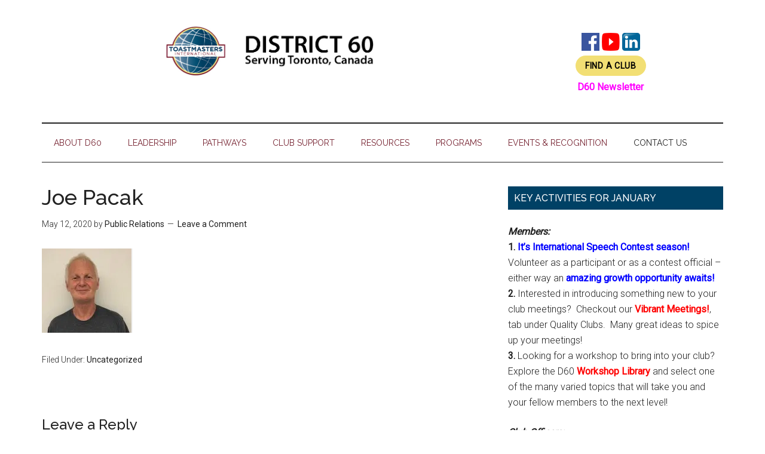

--- FILE ---
content_type: text/html; charset=UTF-8
request_url: https://www.toastmasters60.com/uncategorized/may-2020-what-do-division-g-members-say-about-meeting-online/attachment/joe-pacak-2/
body_size: 18389
content:
<!DOCTYPE html>
<html lang="en">
<head >
<meta charset="UTF-8" />
<meta name="viewport" content="width=device-width, initial-scale=1" />
<script>
(function(i,s,o,g,r,a,m){i['GoogleAnalyticsObject']=r;i[r]=i[r]||function(){
(i[r].q=i[r].q||[]).push(arguments)},i[r].l=1*new Date();a=s.createElement(o),
m=s.getElementsByTagName(o)[0];a.async=1;a.src=g;m.parentNode.insertBefore(a,m)
})(window,document,'script','//www.google-analytics.com/analytics.js','ga');
ga('create','UA-41434521-1', 'auto');
ga('send', 'pageview');
</script>
<meta name='robots' content='index, follow, max-image-preview:large, max-snippet:-1, max-video-preview:-1' />
	<style>img:is([sizes="auto" i], [sizes^="auto," i]) { contain-intrinsic-size: 3000px 1500px }</style>
	<script type="text/javascript">function rgmkInitGoogleMaps(){window.rgmkGoogleMapsCallback=true;try{jQuery(document).trigger("rgmkGoogleMapsLoad")}catch(err){}}</script>
	<!-- This site is optimized with the Yoast SEO plugin v26.1.1 - https://yoast.com/wordpress/plugins/seo/ -->
	<title>Joe Pacak - District 60 serving Toronto, Canada</title>
	<link rel="canonical" href="https://www.toastmasters60.com/uncategorized/may-2020-what-do-division-g-members-say-about-meeting-online/attachment/joe-pacak-2/" />
	<meta property="og:locale" content="en_US" />
	<meta property="og:type" content="article" />
	<meta property="og:title" content="Joe Pacak - District 60 serving Toronto, Canada" />
	<meta property="og:description" content="Joe Pacak" />
	<meta property="og:url" content="https://www.toastmasters60.com/uncategorized/may-2020-what-do-division-g-members-say-about-meeting-online/attachment/joe-pacak-2/" />
	<meta property="og:site_name" content="District 60 serving Toronto, Canada" />
	<meta property="article:publisher" content="https://www.facebook.com/Toastmasters60/" />
	<meta property="article:modified_time" content="2020-05-12T18:07:28+00:00" />
	<meta property="og:image" content="https://www.toastmasters60.com/uncategorized/may-2020-what-do-division-g-members-say-about-meeting-online/attachment/joe-pacak-2" />
	<meta property="og:image:width" content="152" />
	<meta property="og:image:height" content="141" />
	<meta property="og:image:type" content="image/png" />
	<meta name="twitter:card" content="summary_large_image" />
	<meta name="twitter:site" content="@D60Toastmasters" />
	<script type="application/ld+json" class="yoast-schema-graph">{"@context":"https://schema.org","@graph":[{"@type":"WebPage","@id":"https://www.toastmasters60.com/uncategorized/may-2020-what-do-division-g-members-say-about-meeting-online/attachment/joe-pacak-2/","url":"https://www.toastmasters60.com/uncategorized/may-2020-what-do-division-g-members-say-about-meeting-online/attachment/joe-pacak-2/","name":"Joe Pacak - District 60 serving Toronto, Canada","isPartOf":{"@id":"https://www.toastmasters60.com/#website"},"primaryImageOfPage":{"@id":"https://www.toastmasters60.com/uncategorized/may-2020-what-do-division-g-members-say-about-meeting-online/attachment/joe-pacak-2/#primaryimage"},"image":{"@id":"https://www.toastmasters60.com/uncategorized/may-2020-what-do-division-g-members-say-about-meeting-online/attachment/joe-pacak-2/#primaryimage"},"thumbnailUrl":"https://i0.wp.com/www.toastmasters60.com/wp-content/uploads/Joe-Pacak.png?fit=152%2C141&ssl=1","datePublished":"2020-05-12T18:07:18+00:00","dateModified":"2020-05-12T18:07:28+00:00","breadcrumb":{"@id":"https://www.toastmasters60.com/uncategorized/may-2020-what-do-division-g-members-say-about-meeting-online/attachment/joe-pacak-2/#breadcrumb"},"inLanguage":"en","potentialAction":[{"@type":"ReadAction","target":["https://www.toastmasters60.com/uncategorized/may-2020-what-do-division-g-members-say-about-meeting-online/attachment/joe-pacak-2/"]}]},{"@type":"ImageObject","inLanguage":"en","@id":"https://www.toastmasters60.com/uncategorized/may-2020-what-do-division-g-members-say-about-meeting-online/attachment/joe-pacak-2/#primaryimage","url":"https://i0.wp.com/www.toastmasters60.com/wp-content/uploads/Joe-Pacak.png?fit=152%2C141&ssl=1","contentUrl":"https://i0.wp.com/www.toastmasters60.com/wp-content/uploads/Joe-Pacak.png?fit=152%2C141&ssl=1"},{"@type":"BreadcrumbList","@id":"https://www.toastmasters60.com/uncategorized/may-2020-what-do-division-g-members-say-about-meeting-online/attachment/joe-pacak-2/#breadcrumb","itemListElement":[{"@type":"ListItem","position":1,"name":"Home","item":"https://www.toastmasters60.com/"},{"@type":"ListItem","position":2,"name":"May 2020 &#8211; What Do Our Members Say About Meeting Online?","item":"https://www.toastmasters60.com/uncategorized/may-2020-what-do-division-g-members-say-about-meeting-online/"},{"@type":"ListItem","position":3,"name":"Joe Pacak"}]},{"@type":"WebSite","@id":"https://www.toastmasters60.com/#website","url":"https://www.toastmasters60.com/","name":"District 60 serving Toronto, Canada","description":"Where Leaders Are Made","publisher":{"@id":"https://www.toastmasters60.com/#organization"},"potentialAction":[{"@type":"SearchAction","target":{"@type":"EntryPoint","urlTemplate":"https://www.toastmasters60.com/?s={search_term_string}"},"query-input":{"@type":"PropertyValueSpecification","valueRequired":true,"valueName":"search_term_string"}}],"inLanguage":"en"},{"@type":"Organization","@id":"https://www.toastmasters60.com/#organization","name":"District 60 Toastmasters","url":"https://www.toastmasters60.com/","logo":{"@type":"ImageObject","inLanguage":"en","@id":"https://www.toastmasters60.com/#/schema/logo/image/","url":"https://i2.wp.com/www.toastmasters60.com/wp-content/uploads/TM-D60-Home-Page-Banner-20210626-.jpg?fit=723%2C183&ssl=1","contentUrl":"https://i2.wp.com/www.toastmasters60.com/wp-content/uploads/TM-D60-Home-Page-Banner-20210626-.jpg?fit=723%2C183&ssl=1","width":723,"height":183,"caption":"District 60 Toastmasters"},"image":{"@id":"https://www.toastmasters60.com/#/schema/logo/image/"},"sameAs":["https://www.facebook.com/Toastmasters60/","https://x.com/D60Toastmasters","https://www.instagram.com/district_60tm/","https://www.linkedin.com/groups/3859855","https://www.youtube.com/channel/UCg2iDOnn8MWCr8kUtjRrbXA/videos"]}]}</script>
	<!-- / Yoast SEO plugin. -->


<link rel='dns-prefetch' href='//maxcdn.bootstrapcdn.com' />
<link rel='dns-prefetch' href='//secure.gravatar.com' />
<link rel='dns-prefetch' href='//stats.wp.com' />
<link rel='dns-prefetch' href='//use.fontawesome.com' />
<link rel='dns-prefetch' href='//ajax.googleapis.com' />
<link rel='dns-prefetch' href='//fonts.googleapis.com' />
<link rel='dns-prefetch' href='//v0.wordpress.com' />
<link rel='dns-prefetch' href='//jetpack.wordpress.com' />
<link rel='dns-prefetch' href='//s0.wp.com' />
<link rel='dns-prefetch' href='//public-api.wordpress.com' />
<link rel='dns-prefetch' href='//0.gravatar.com' />
<link rel='dns-prefetch' href='//1.gravatar.com' />
<link rel='dns-prefetch' href='//2.gravatar.com' />
<link rel='dns-prefetch' href='//widgets.wp.com' />
<link rel='preconnect' href='//i0.wp.com' />
<link rel="alternate" type="application/rss+xml" title="District 60 serving Toronto, Canada &raquo; Feed" href="https://www.toastmasters60.com/feed/" />
<link rel="alternate" type="application/rss+xml" title="District 60 serving Toronto, Canada &raquo; Comments Feed" href="https://www.toastmasters60.com/comments/feed/" />
<link rel="alternate" type="application/rss+xml" title="District 60 serving Toronto, Canada &raquo; Joe Pacak Comments Feed" href="https://www.toastmasters60.com/uncategorized/may-2020-what-do-division-g-members-say-about-meeting-online/attachment/joe-pacak-2/feed/" />
		<style>
			.lazyload,
			.lazyloading {
				max-width: 100%;
			}
		</style>
				<!-- This site uses the Google Analytics by MonsterInsights plugin v9.8.0 - Using Analytics tracking - https://www.monsterinsights.com/ -->
		<!-- Note: MonsterInsights is not currently configured on this site. The site owner needs to authenticate with Google Analytics in the MonsterInsights settings panel. -->
					<!-- No tracking code set -->
				<!-- / Google Analytics by MonsterInsights -->
		<script type="text/javascript">
/* <![CDATA[ */
window._wpemojiSettings = {"baseUrl":"https:\/\/s.w.org\/images\/core\/emoji\/16.0.1\/72x72\/","ext":".png","svgUrl":"https:\/\/s.w.org\/images\/core\/emoji\/16.0.1\/svg\/","svgExt":".svg","source":{"concatemoji":"https:\/\/www.toastmasters60.com\/wp-includes\/js\/wp-emoji-release.min.js?ver=6.8.3"}};
/*! This file is auto-generated */
!function(s,n){var o,i,e;function c(e){try{var t={supportTests:e,timestamp:(new Date).valueOf()};sessionStorage.setItem(o,JSON.stringify(t))}catch(e){}}function p(e,t,n){e.clearRect(0,0,e.canvas.width,e.canvas.height),e.fillText(t,0,0);var t=new Uint32Array(e.getImageData(0,0,e.canvas.width,e.canvas.height).data),a=(e.clearRect(0,0,e.canvas.width,e.canvas.height),e.fillText(n,0,0),new Uint32Array(e.getImageData(0,0,e.canvas.width,e.canvas.height).data));return t.every(function(e,t){return e===a[t]})}function u(e,t){e.clearRect(0,0,e.canvas.width,e.canvas.height),e.fillText(t,0,0);for(var n=e.getImageData(16,16,1,1),a=0;a<n.data.length;a++)if(0!==n.data[a])return!1;return!0}function f(e,t,n,a){switch(t){case"flag":return n(e,"\ud83c\udff3\ufe0f\u200d\u26a7\ufe0f","\ud83c\udff3\ufe0f\u200b\u26a7\ufe0f")?!1:!n(e,"\ud83c\udde8\ud83c\uddf6","\ud83c\udde8\u200b\ud83c\uddf6")&&!n(e,"\ud83c\udff4\udb40\udc67\udb40\udc62\udb40\udc65\udb40\udc6e\udb40\udc67\udb40\udc7f","\ud83c\udff4\u200b\udb40\udc67\u200b\udb40\udc62\u200b\udb40\udc65\u200b\udb40\udc6e\u200b\udb40\udc67\u200b\udb40\udc7f");case"emoji":return!a(e,"\ud83e\udedf")}return!1}function g(e,t,n,a){var r="undefined"!=typeof WorkerGlobalScope&&self instanceof WorkerGlobalScope?new OffscreenCanvas(300,150):s.createElement("canvas"),o=r.getContext("2d",{willReadFrequently:!0}),i=(o.textBaseline="top",o.font="600 32px Arial",{});return e.forEach(function(e){i[e]=t(o,e,n,a)}),i}function t(e){var t=s.createElement("script");t.src=e,t.defer=!0,s.head.appendChild(t)}"undefined"!=typeof Promise&&(o="wpEmojiSettingsSupports",i=["flag","emoji"],n.supports={everything:!0,everythingExceptFlag:!0},e=new Promise(function(e){s.addEventListener("DOMContentLoaded",e,{once:!0})}),new Promise(function(t){var n=function(){try{var e=JSON.parse(sessionStorage.getItem(o));if("object"==typeof e&&"number"==typeof e.timestamp&&(new Date).valueOf()<e.timestamp+604800&&"object"==typeof e.supportTests)return e.supportTests}catch(e){}return null}();if(!n){if("undefined"!=typeof Worker&&"undefined"!=typeof OffscreenCanvas&&"undefined"!=typeof URL&&URL.createObjectURL&&"undefined"!=typeof Blob)try{var e="postMessage("+g.toString()+"("+[JSON.stringify(i),f.toString(),p.toString(),u.toString()].join(",")+"));",a=new Blob([e],{type:"text/javascript"}),r=new Worker(URL.createObjectURL(a),{name:"wpTestEmojiSupports"});return void(r.onmessage=function(e){c(n=e.data),r.terminate(),t(n)})}catch(e){}c(n=g(i,f,p,u))}t(n)}).then(function(e){for(var t in e)n.supports[t]=e[t],n.supports.everything=n.supports.everything&&n.supports[t],"flag"!==t&&(n.supports.everythingExceptFlag=n.supports.everythingExceptFlag&&n.supports[t]);n.supports.everythingExceptFlag=n.supports.everythingExceptFlag&&!n.supports.flag,n.DOMReady=!1,n.readyCallback=function(){n.DOMReady=!0}}).then(function(){return e}).then(function(){var e;n.supports.everything||(n.readyCallback(),(e=n.source||{}).concatemoji?t(e.concatemoji):e.wpemoji&&e.twemoji&&(t(e.twemoji),t(e.wpemoji)))}))}((window,document),window._wpemojiSettings);
/* ]]> */
</script>
<link rel='stylesheet' id='magazine-pro-css' href='https://www.toastmasters60.com/wp-content/themes/magazine-pro/style.css?ver=3.2.4' type='text/css' media='all' />
<style id='wp-emoji-styles-inline-css' type='text/css'>

	img.wp-smiley, img.emoji {
		display: inline !important;
		border: none !important;
		box-shadow: none !important;
		height: 1em !important;
		width: 1em !important;
		margin: 0 0.07em !important;
		vertical-align: -0.1em !important;
		background: none !important;
		padding: 0 !important;
	}
</style>
<link rel='stylesheet' id='wp-block-library-css' href='https://www.toastmasters60.com/wp-includes/css/dist/block-library/style.min.css?ver=6.8.3' type='text/css' media='all' />
<style id='classic-theme-styles-inline-css' type='text/css'>
/*! This file is auto-generated */
.wp-block-button__link{color:#fff;background-color:#32373c;border-radius:9999px;box-shadow:none;text-decoration:none;padding:calc(.667em + 2px) calc(1.333em + 2px);font-size:1.125em}.wp-block-file__button{background:#32373c;color:#fff;text-decoration:none}
</style>
<style id='pdfemb-pdf-embedder-viewer-style-inline-css' type='text/css'>
.wp-block-pdfemb-pdf-embedder-viewer{max-width:none}

</style>
<link rel='stylesheet' id='mediaelement-css' href='https://www.toastmasters60.com/wp-includes/js/mediaelement/mediaelementplayer-legacy.min.css?ver=4.2.17' type='text/css' media='all' />
<link rel='stylesheet' id='wp-mediaelement-css' href='https://www.toastmasters60.com/wp-includes/js/mediaelement/wp-mediaelement.min.css?ver=6.8.3' type='text/css' media='all' />
<style id='jetpack-sharing-buttons-style-inline-css' type='text/css'>
.jetpack-sharing-buttons__services-list{display:flex;flex-direction:row;flex-wrap:wrap;gap:0;list-style-type:none;margin:5px;padding:0}.jetpack-sharing-buttons__services-list.has-small-icon-size{font-size:12px}.jetpack-sharing-buttons__services-list.has-normal-icon-size{font-size:16px}.jetpack-sharing-buttons__services-list.has-large-icon-size{font-size:24px}.jetpack-sharing-buttons__services-list.has-huge-icon-size{font-size:36px}@media print{.jetpack-sharing-buttons__services-list{display:none!important}}.editor-styles-wrapper .wp-block-jetpack-sharing-buttons{gap:0;padding-inline-start:0}ul.jetpack-sharing-buttons__services-list.has-background{padding:1.25em 2.375em}
</style>
<style id='global-styles-inline-css' type='text/css'>
:root{--wp--preset--aspect-ratio--square: 1;--wp--preset--aspect-ratio--4-3: 4/3;--wp--preset--aspect-ratio--3-4: 3/4;--wp--preset--aspect-ratio--3-2: 3/2;--wp--preset--aspect-ratio--2-3: 2/3;--wp--preset--aspect-ratio--16-9: 16/9;--wp--preset--aspect-ratio--9-16: 9/16;--wp--preset--color--black: #000000;--wp--preset--color--cyan-bluish-gray: #abb8c3;--wp--preset--color--white: #ffffff;--wp--preset--color--pale-pink: #f78da7;--wp--preset--color--vivid-red: #cf2e2e;--wp--preset--color--luminous-vivid-orange: #ff6900;--wp--preset--color--luminous-vivid-amber: #fcb900;--wp--preset--color--light-green-cyan: #7bdcb5;--wp--preset--color--vivid-green-cyan: #00d084;--wp--preset--color--pale-cyan-blue: #8ed1fc;--wp--preset--color--vivid-cyan-blue: #0693e3;--wp--preset--color--vivid-purple: #9b51e0;--wp--preset--gradient--vivid-cyan-blue-to-vivid-purple: linear-gradient(135deg,rgba(6,147,227,1) 0%,rgb(155,81,224) 100%);--wp--preset--gradient--light-green-cyan-to-vivid-green-cyan: linear-gradient(135deg,rgb(122,220,180) 0%,rgb(0,208,130) 100%);--wp--preset--gradient--luminous-vivid-amber-to-luminous-vivid-orange: linear-gradient(135deg,rgba(252,185,0,1) 0%,rgba(255,105,0,1) 100%);--wp--preset--gradient--luminous-vivid-orange-to-vivid-red: linear-gradient(135deg,rgba(255,105,0,1) 0%,rgb(207,46,46) 100%);--wp--preset--gradient--very-light-gray-to-cyan-bluish-gray: linear-gradient(135deg,rgb(238,238,238) 0%,rgb(169,184,195) 100%);--wp--preset--gradient--cool-to-warm-spectrum: linear-gradient(135deg,rgb(74,234,220) 0%,rgb(151,120,209) 20%,rgb(207,42,186) 40%,rgb(238,44,130) 60%,rgb(251,105,98) 80%,rgb(254,248,76) 100%);--wp--preset--gradient--blush-light-purple: linear-gradient(135deg,rgb(255,206,236) 0%,rgb(152,150,240) 100%);--wp--preset--gradient--blush-bordeaux: linear-gradient(135deg,rgb(254,205,165) 0%,rgb(254,45,45) 50%,rgb(107,0,62) 100%);--wp--preset--gradient--luminous-dusk: linear-gradient(135deg,rgb(255,203,112) 0%,rgb(199,81,192) 50%,rgb(65,88,208) 100%);--wp--preset--gradient--pale-ocean: linear-gradient(135deg,rgb(255,245,203) 0%,rgb(182,227,212) 50%,rgb(51,167,181) 100%);--wp--preset--gradient--electric-grass: linear-gradient(135deg,rgb(202,248,128) 0%,rgb(113,206,126) 100%);--wp--preset--gradient--midnight: linear-gradient(135deg,rgb(2,3,129) 0%,rgb(40,116,252) 100%);--wp--preset--font-size--small: 13px;--wp--preset--font-size--medium: 20px;--wp--preset--font-size--large: 36px;--wp--preset--font-size--x-large: 42px;--wp--preset--spacing--20: 0.44rem;--wp--preset--spacing--30: 0.67rem;--wp--preset--spacing--40: 1rem;--wp--preset--spacing--50: 1.5rem;--wp--preset--spacing--60: 2.25rem;--wp--preset--spacing--70: 3.38rem;--wp--preset--spacing--80: 5.06rem;--wp--preset--shadow--natural: 6px 6px 9px rgba(0, 0, 0, 0.2);--wp--preset--shadow--deep: 12px 12px 50px rgba(0, 0, 0, 0.4);--wp--preset--shadow--sharp: 6px 6px 0px rgba(0, 0, 0, 0.2);--wp--preset--shadow--outlined: 6px 6px 0px -3px rgba(255, 255, 255, 1), 6px 6px rgba(0, 0, 0, 1);--wp--preset--shadow--crisp: 6px 6px 0px rgba(0, 0, 0, 1);}:where(.is-layout-flex){gap: 0.5em;}:where(.is-layout-grid){gap: 0.5em;}body .is-layout-flex{display: flex;}.is-layout-flex{flex-wrap: wrap;align-items: center;}.is-layout-flex > :is(*, div){margin: 0;}body .is-layout-grid{display: grid;}.is-layout-grid > :is(*, div){margin: 0;}:where(.wp-block-columns.is-layout-flex){gap: 2em;}:where(.wp-block-columns.is-layout-grid){gap: 2em;}:where(.wp-block-post-template.is-layout-flex){gap: 1.25em;}:where(.wp-block-post-template.is-layout-grid){gap: 1.25em;}.has-black-color{color: var(--wp--preset--color--black) !important;}.has-cyan-bluish-gray-color{color: var(--wp--preset--color--cyan-bluish-gray) !important;}.has-white-color{color: var(--wp--preset--color--white) !important;}.has-pale-pink-color{color: var(--wp--preset--color--pale-pink) !important;}.has-vivid-red-color{color: var(--wp--preset--color--vivid-red) !important;}.has-luminous-vivid-orange-color{color: var(--wp--preset--color--luminous-vivid-orange) !important;}.has-luminous-vivid-amber-color{color: var(--wp--preset--color--luminous-vivid-amber) !important;}.has-light-green-cyan-color{color: var(--wp--preset--color--light-green-cyan) !important;}.has-vivid-green-cyan-color{color: var(--wp--preset--color--vivid-green-cyan) !important;}.has-pale-cyan-blue-color{color: var(--wp--preset--color--pale-cyan-blue) !important;}.has-vivid-cyan-blue-color{color: var(--wp--preset--color--vivid-cyan-blue) !important;}.has-vivid-purple-color{color: var(--wp--preset--color--vivid-purple) !important;}.has-black-background-color{background-color: var(--wp--preset--color--black) !important;}.has-cyan-bluish-gray-background-color{background-color: var(--wp--preset--color--cyan-bluish-gray) !important;}.has-white-background-color{background-color: var(--wp--preset--color--white) !important;}.has-pale-pink-background-color{background-color: var(--wp--preset--color--pale-pink) !important;}.has-vivid-red-background-color{background-color: var(--wp--preset--color--vivid-red) !important;}.has-luminous-vivid-orange-background-color{background-color: var(--wp--preset--color--luminous-vivid-orange) !important;}.has-luminous-vivid-amber-background-color{background-color: var(--wp--preset--color--luminous-vivid-amber) !important;}.has-light-green-cyan-background-color{background-color: var(--wp--preset--color--light-green-cyan) !important;}.has-vivid-green-cyan-background-color{background-color: var(--wp--preset--color--vivid-green-cyan) !important;}.has-pale-cyan-blue-background-color{background-color: var(--wp--preset--color--pale-cyan-blue) !important;}.has-vivid-cyan-blue-background-color{background-color: var(--wp--preset--color--vivid-cyan-blue) !important;}.has-vivid-purple-background-color{background-color: var(--wp--preset--color--vivid-purple) !important;}.has-black-border-color{border-color: var(--wp--preset--color--black) !important;}.has-cyan-bluish-gray-border-color{border-color: var(--wp--preset--color--cyan-bluish-gray) !important;}.has-white-border-color{border-color: var(--wp--preset--color--white) !important;}.has-pale-pink-border-color{border-color: var(--wp--preset--color--pale-pink) !important;}.has-vivid-red-border-color{border-color: var(--wp--preset--color--vivid-red) !important;}.has-luminous-vivid-orange-border-color{border-color: var(--wp--preset--color--luminous-vivid-orange) !important;}.has-luminous-vivid-amber-border-color{border-color: var(--wp--preset--color--luminous-vivid-amber) !important;}.has-light-green-cyan-border-color{border-color: var(--wp--preset--color--light-green-cyan) !important;}.has-vivid-green-cyan-border-color{border-color: var(--wp--preset--color--vivid-green-cyan) !important;}.has-pale-cyan-blue-border-color{border-color: var(--wp--preset--color--pale-cyan-blue) !important;}.has-vivid-cyan-blue-border-color{border-color: var(--wp--preset--color--vivid-cyan-blue) !important;}.has-vivid-purple-border-color{border-color: var(--wp--preset--color--vivid-purple) !important;}.has-vivid-cyan-blue-to-vivid-purple-gradient-background{background: var(--wp--preset--gradient--vivid-cyan-blue-to-vivid-purple) !important;}.has-light-green-cyan-to-vivid-green-cyan-gradient-background{background: var(--wp--preset--gradient--light-green-cyan-to-vivid-green-cyan) !important;}.has-luminous-vivid-amber-to-luminous-vivid-orange-gradient-background{background: var(--wp--preset--gradient--luminous-vivid-amber-to-luminous-vivid-orange) !important;}.has-luminous-vivid-orange-to-vivid-red-gradient-background{background: var(--wp--preset--gradient--luminous-vivid-orange-to-vivid-red) !important;}.has-very-light-gray-to-cyan-bluish-gray-gradient-background{background: var(--wp--preset--gradient--very-light-gray-to-cyan-bluish-gray) !important;}.has-cool-to-warm-spectrum-gradient-background{background: var(--wp--preset--gradient--cool-to-warm-spectrum) !important;}.has-blush-light-purple-gradient-background{background: var(--wp--preset--gradient--blush-light-purple) !important;}.has-blush-bordeaux-gradient-background{background: var(--wp--preset--gradient--blush-bordeaux) !important;}.has-luminous-dusk-gradient-background{background: var(--wp--preset--gradient--luminous-dusk) !important;}.has-pale-ocean-gradient-background{background: var(--wp--preset--gradient--pale-ocean) !important;}.has-electric-grass-gradient-background{background: var(--wp--preset--gradient--electric-grass) !important;}.has-midnight-gradient-background{background: var(--wp--preset--gradient--midnight) !important;}.has-small-font-size{font-size: var(--wp--preset--font-size--small) !important;}.has-medium-font-size{font-size: var(--wp--preset--font-size--medium) !important;}.has-large-font-size{font-size: var(--wp--preset--font-size--large) !important;}.has-x-large-font-size{font-size: var(--wp--preset--font-size--x-large) !important;}
:where(.wp-block-post-template.is-layout-flex){gap: 1.25em;}:where(.wp-block-post-template.is-layout-grid){gap: 1.25em;}
:where(.wp-block-columns.is-layout-flex){gap: 2em;}:where(.wp-block-columns.is-layout-grid){gap: 2em;}
:root :where(.wp-block-pullquote){font-size: 1.5em;line-height: 1.6;}
</style>
<link rel='stylesheet' id='jquery-smooth-scroll-css' href='https://www.toastmasters60.com/wp-content/plugins/jquery-smooth-scroll/css/style.css?ver=6.8.3' type='text/css' media='all' />
<link rel='stylesheet' id='memphis-bootstrap.min.css-css' href='https://www.toastmasters60.com/wp-content/plugins/memphis-documents-library/bootstrap/bootstrap.min.css?ver=e6dc3a00c927b9907acb6c15205462c8' type='text/css' media='all' />
<link rel='stylesheet' id='font-awesome.min.css-css' href='https://use.fontawesome.com/releases/v5.2.0/css/all.css?ver=e6dc3a00c927b9907acb6c15205462c8' type='text/css' media='all' />
<link rel='stylesheet' id='memphis-documents.css-css' href='https://www.toastmasters60.com/wp-content/plugins/memphis-documents-library//memphis-documents.min.css?ver=e6dc3a00c927b9907acb6c15205462c8' type='text/css' media='all' />
<style id='memphis-documents.css-inline-css' type='text/css'>

		/*body { background: inherit; } CAN'T REMEMBER WHY I PUT THIS IN?*/
		dd, li { margin: 0; }
		#mdocs-list-table .mdocs-name { width: 15%; }
		#mdocs-list-table .mdocs-description { width: 30%; }
		#mdocs-list-table .mdocs-downloads { width: 12%; }
		#mdocs-list-table .mdocs-version { width: 9%; }
		#mdocs-list-table .mdocs-author { width: 9%; }
		#mdocs-list-table .mdocs-real-author { width: 9%; }
		#mdocs-list-table .mdocs-modified { width: 15%; }
		#mdocs-list-table .mdocs-rating { width: 10%; }
		#mdocs-list-table .mdocs-download { width: 12%; }
		#mdocs-list-table .mdocs-file-size { width: 10%; }
		#mdocs-list-table .mdocs-file-type { width: 9%; }
		#mdocs-list-table .mdocs-thumbnails { width: 9%; }
		.mdocs-download-btn-config:hover { background: #c34131; color: #ffffff; }
		.mdocs-download-btn-config { color: #ffffff; background: #d14836 ; }
		.mdocs-download-btn, .mdocs-download-btn:active { border: solid 1px #ffffff !important; color: #ffffff !important; background: #d14836 !important;  }
		.mdocs-download-btn:hover { background: #c34131 !important; color: #ffffff !important;}
		.mdocs-container table, .mdocs-show-container, .mdocs-versions-body, .mdocs-container table #desc p { font-size: 14px !important; }
		.mdocs-navbar-default { background-color: #f8f8f8; border: solid #c4c4c4 1px; }
		.mdocs-navbar-default .navbar-nav > li > a, .mdocs-navbar-default .navbar-brand { color: #777777; }
		.mdocs-navbar-default .navbar-nav > li > a:hover,
		.mdocs-navbar-default .navbar-brand:hover,
		.mdocs-navbar-default .navbar-nav > li > a:focus { color: #333333; }
		.mdocs-tooltip { list-style: none; }
		#mdocs-post-title {  }
		.entry-summary {  }
		.table > thead > tr > td.mdocs-success,
		.table > tbody > tr > td.mdocs-success,
		.table > tfoot > tr > td.mdocs-success,
		.table > thead > tr > th.mdocs-success,
		.table > tbody > tr > th.mdocs-success,
		.table > tfoot > tr > th.mdocs-success,
		.table > thead > tr.mdocs-success > td,
		.table > tbody > tr.mdocs-success > td,
		.table > tfoot > tr.mdocs-success > td,
		.table > thead > tr.mdocs-success > th,
		.table > tbody > tr.mdocs-success > th,
		.table > tfoot > tr.mdocs-success > th {
		  background-color: #dff0d8;
		}
		.table-hover > tbody > tr > td.mdocs-success:hover,
		.table-hover > tbody > tr > th.mdocs-success:hover,
		.table-hover > tbody > tr.mdocs-success:hover > td,
		.table-hover > tbody > tr:hover > .mdocs-success,
		.table-hover > tbody > tr.mdocs-success:hover > th {
		  background-color: #d0e9c6;
		}
		.table > thead > tr > td.mdocs-info,
		.table > tbody > tr > td.mdocs-info,
		.table > tfoot > tr > td.mdocs-info,
		.table > thead > tr > th.mdocs-info,
		.table > tbody > tr > th.mdocs-info,
		.table > tfoot > tr > th.mdocs-info,
		.table > thead > tr.mdocs-info > td,
		.table > tbody > tr.mdocs-info > td,
		.table > tfoot > tr.mdocs-info > td,
		.table > thead > tr.mdocs-info > th,
		.table > tbody > tr.mdocs-info > th,
		.table > tfoot > tr.mdocs-info > th {
		  background-color: #d9edf7;
		}
		.table-hover > tbody > tr > td.mdocs-info:hover,
		.table-hover > tbody > tr > th.mdocs-info:hover,
		.table-hover > tbody > tr.mdocs-info:hover > td,
		.table-hover > tbody > tr:hover > .mdocs-info,
		.table-hover > tbody > tr.mdocs-info:hover > th {
		  background-color: #c4e3f3;
		}
		.mdocs table td,.mdocs table th { border: none; }
		.mdocs a { text-decoration: none !important; }
		.form-group-lg select.form-control { line-height: inherit !important; }
	
</style>
<link rel='stylesheet' id='clickitfbf_socialfeed_style-css' href='https://www.toastmasters60.com/wp-content/plugins/responsive-feed-for-facebook/includes/../css/jquery.socialfeed.css?ver=1.0.0' type='text/css' media='all' />
<link rel='stylesheet' id='e2b-admin-ui-css-css' href='https://ajax.googleapis.com/ajax/libs/jqueryui/1.9.0/themes/base/jquery-ui.css?ver=1.9.0' type='text/css' media='' />
<link rel='stylesheet' id='cff-css' href='https://www.toastmasters60.com/wp-content/plugins/custom-facebook-feed/assets/css/cff-style.min.css?ver=4.3.2' type='text/css' media='all' />
<link rel='stylesheet' id='sb-font-awesome-css' href='https://maxcdn.bootstrapcdn.com/font-awesome/4.7.0/css/font-awesome.min.css?ver=6.8.3' type='text/css' media='all' />
<link rel='stylesheet' id='dashicons-css' href='https://www.toastmasters60.com/wp-includes/css/dashicons.min.css?ver=6.8.3' type='text/css' media='all' />
<link rel='stylesheet' id='google-fonts-css' href='//fonts.googleapis.com/css?family=Roboto%3A300%2C400%7CRaleway%3A400%2C500%2C900&#038;ver=3.2.4' type='text/css' media='all' />
<link rel='stylesheet' id='tablepress-default-css' href='https://www.toastmasters60.com/wp-content/tablepress-combined.min.css?ver=31' type='text/css' media='all' />
<!--n2css--><!--n2js--><script type="text/javascript" src="https://www.toastmasters60.com/wp-includes/js/jquery/jquery.min.js?ver=3.7.1" id="jquery-core-js"></script>
<script type="text/javascript" src="https://www.toastmasters60.com/wp-includes/js/jquery/jquery-migrate.min.js?ver=3.4.1" id="jquery-migrate-js"></script>
<script type="text/javascript" src="//maxcdn.bootstrapcdn.com/bootstrap/3.3.7/js/bootstrap.min.js?ver=e6dc3a00c927b9907acb6c15205462c8" id="bootstrap.min.js-js"></script>
<script type="text/javascript" id="memphis-documents.js-js-extra">
/* <![CDATA[ */
var mdocs_js = {"version_file":"You are about to delete this file.  Once deleted you will lose this file!\n\n'Cancel' to stop, 'OK' to delete.","version_delete":"You are about to delete this version.  Once deleted you will lose this version of the file!\n\n'Cancel' to stop, 'OK' to delete.","category_delete":"You are about to delete this folder.  Any file in this folder will be lost!\n\n'Cancel' to stop, 'OK' to delete.","remove":"Remove","new_category":"New Folder","leave_page":"Are you sure you want to navigate away from this page?","category_support":"Currently Memphis Documents Library only supports two sub categories.","restore_warning":"Are you sure you want continue.  All you files, posts and directories will be delete.","add_folder":"Add mDocs Folder","update_doc":"Updating Document","update_doc_btn":"Update Document","add_doc":"Adding Document","add_doc_btn":"Add Document","current_file":"Current File","patch_text_3_0_1":"UPDATE HAS STARTER, DO NOT LEAVE THIS PAGE!","patch_text_3_0_2":"Go grab a coffee this my take awhile.","create_export_file":"Creating the export file, please be patient.","export_creation_complete_starting_download":"Export file creation complete, staring download of zip file.","sharing":"Sharing","download_page":"Download Page","direct_download":"Direct Download","levels":"2","blog_id":"1","plugin_url":"https:\/\/www.toastmasters60.com\/wp-content\/plugins\/memphis-documents-library\/","ajaxurl":"https:\/\/www.toastmasters60.com\/wp-admin\/admin-ajax.php","dropdown_toggle_fix":"","mdocs_debug":"","mdocs_debug_text":"MDOCS DEVELOPMENT VERSION<br>[ ALL ERRORS ARE BEING REPORTED ]","mdocs_ajax_nonce":"384507c8b3","mdocs_is_admin":"","add_file":"Add mDocs File"};
/* ]]> */
</script>
<script type="text/javascript" src="https://www.toastmasters60.com/wp-content/plugins/memphis-documents-library//memphis-documents.min.js?ver=e6dc3a00c927b9907acb6c15205462c8" id="memphis-documents.js-js"></script>
<script type="text/javascript" src="https://www.toastmasters60.com/wp-content/plugins/responsive-feed-for-facebook/includes/../bower_components/codebird-js/codebird.js?ver=6.8.3" id="clickitfbf_codebird-js"></script>
<script type="text/javascript" src="https://www.toastmasters60.com/wp-content/plugins/responsive-feed-for-facebook/includes/../bower_components/doT/doT.min.js?ver=6.8.3" id="clickitfbf_doT-js"></script>
<script type="text/javascript" src="https://www.toastmasters60.com/wp-content/plugins/responsive-feed-for-facebook/includes/../bower_components/moment/min/moment.min.js?ver=6.8.3" id="clickitfbf_moment-js"></script>
<script type="text/javascript" src="https://www.toastmasters60.com/wp-content/plugins/responsive-feed-for-facebook/includes/../js/jquery.socialfeed.js?ver=6.8.3" id="clickitfbf_socialfeed-js"></script>
<script type="text/javascript" src="https://www.toastmasters60.com/wp-content/plugins/responsive-feed-for-facebook/includes/../bower_components/moment/locale/en-ca.js?ver=6.8.3" id="clickitfbf_en-js"></script>
<script type="text/javascript" src="https://www.toastmasters60.com/wp-content/plugins/responsive-feed-for-facebook/includes/../bower_components/moment/locale/ar.js?ver=6.8.3" id="clickitfbf_ar-js"></script>
<script type="text/javascript" src="https://www.toastmasters60.com/wp-content/plugins/responsive-feed-for-facebook/includes/../bower_components/moment/locale/bn.js?ver=6.8.3" id="clickitfbf_bn-js"></script>
<script type="text/javascript" src="https://www.toastmasters60.com/wp-content/plugins/responsive-feed-for-facebook/includes/../bower_components/moment/locale/cs.js?ver=6.8.3" id="clickitfbf-cs-js"></script>
<script type="text/javascript" src="https://www.toastmasters60.com/wp-content/plugins/responsive-feed-for-facebook/includes/../bower_components/moment/locale/da.js?ver=6.8.3" id="clickitfbf-da-js"></script>
<script type="text/javascript" src="https://www.toastmasters60.com/wp-content/plugins/responsive-feed-for-facebook/includes/../bower_components/moment/locale/nl.js?ver=6.8.3" id="clickitfbf-nl-js"></script>
<script type="text/javascript" src="https://www.toastmasters60.com/wp-content/plugins/responsive-feed-for-facebook/includes/../bower_components/moment/locale/fr.js?ver=6.8.3" id="clickitfbf-fr-js"></script>
<script type="text/javascript" src="https://www.toastmasters60.com/wp-content/plugins/responsive-feed-for-facebook/includes/../bower_components/moment/locale/de.js?ver=6.8.3" id="clickitfbf-de-js"></script>
<script type="text/javascript" src="https://www.toastmasters60.com/wp-content/plugins/responsive-feed-for-facebook/includes/../bower_components/moment/locale/it.js?ver=6.8.3" id="clickitfbf-it-js"></script>
<script type="text/javascript" src="https://www.toastmasters60.com/wp-content/plugins/responsive-feed-for-facebook/includes/../bower_components/moment/locale/ja.js?ver=6.8.3" id="clickitfbf-ja-js"></script>
<script type="text/javascript" src="https://www.toastmasters60.com/wp-content/plugins/responsive-feed-for-facebook/includes/../bower_components/moment/locale/ko.js?ver=6.8.3" id="clickitfbf-ko-js"></script>
<script type="text/javascript" src="https://www.toastmasters60.com/wp-content/plugins/responsive-feed-for-facebook/includes/../bower_components/moment/locale/pt.js?ver=6.8.3" id="clickitfbf-pt-js"></script>
<script type="text/javascript" src="https://www.toastmasters60.com/wp-content/plugins/responsive-feed-for-facebook/includes/../bower_components/moment/locale/ru.js?ver=6.8.3" id="clickitfbf-ru-js"></script>
<script type="text/javascript" src="https://www.toastmasters60.com/wp-content/plugins/responsive-feed-for-facebook/includes/../bower_components/moment/locale/es.js?ver=6.8.3" id="clickitfbf-es-js"></script>
<script type="text/javascript" src="https://www.toastmasters60.com/wp-content/plugins/responsive-feed-for-facebook/includes/../bower_components/moment/locale/tr.js?ver=6.8.3" id="clickitfbf-tr-js"></script>
<script type="text/javascript" src="https://www.toastmasters60.com/wp-content/plugins/responsive-feed-for-facebook/includes/../bower_components/moment/locale/uk.js?ver=6.8.3" id="clickitfbf-uk-js"></script>
<script type="text/javascript" id="ga_events_main_script-js-extra">
/* <![CDATA[ */
var ga_options = {"anonymizeip":"","advanced":"","snippet_type":"universal","tracking_id":"UA-41434521-1","gtm_id":"","domain":"","click_elements":[{"name":"ReturnTTM","type":"class","category":"Internal Link","action":"Return to TTM","label":"Return to TTM","value":"","bounce":"false"},{"name":"FindPathways","type":"class","category":"Internal Link","action":"Find Pathways","label":"Find Pathways","value":"","bounce":"false"},{"name":"FindClub60","type":"class","category":"External Link","action":"Find D60 Club","label":"Find D60 Club","value":"","bounce":"false"},{"name":"HRFollowup","type":"class","category":"External Link","action":"HR Follow Up","label":"HR Follow up","value":"","bounce":"false"},{"name":"HRClick","type":"class","category":"External Link","action":"HR Click","label":"HR Click","value":"","bounce":"false"},{"name":"HRPA","type":"class","category":"External Link","action":"HRPA ","label":"HRPA","value":"","bounce":"false"},{"name":"FindClubPic","type":"class","category":"External Link","action":"Find a Club Pic","label":"Find a Club Pic","value":"","bounce":"false"},{"name":"FindClubText","type":"class","category":"External Link","action":"Find a Club Text","label":"Find a Club Text","value":"","bounce":"false"},{"name":"District60Home","type":"class","category":"Internal Link","action":"District 60 Homepage","label":"District 60 Homepage","value":"","bounce":"false"},{"name":"MemberExpPic","type":"class","category":"External Link","action":"New Member Experience Pic","label":"New Member Experience Pic","value":"","bounce":"false"},{"name":"MemberExpText","type":"class","category":"External Link","action":"New Member Experience Text","label":"New Member Experience Text","value":"","bounce":"false"},{"name":"MthlyMag","type":"class","category":"External Link","action":"Monthly Magazine","label":"Monthly Magazine","value":"","bounce":"false"},{"name":"EduPgmPic","type":"class","category":"External Link","action":"Education Pgm Pic","label":"Education Pgm Pic","value":"","bounce":"false"},{"name":"EduPgmText","type":"class","category":"External Link","action":"Education Pgm Text","label":"Education Pgm Text","value":"","bounce":"false"},{"name":"AboutUsPic","type":"class","category":"External Link","action":"About Us Pic","label":"About Us Pic","value":"","bounce":"true"},{"name":"AboutUsText","type":"class","category":"External Link","action":"About Us Text","label":"About Us Text","value":"","bounce":"false"}],"scroll_elements":[],"link_clicks_delay":"120","download_tracking_type":["pdf","mp3","pptx","docx"],"force_snippet":"none"};
var gaePlaceholders = {"is_front_page":"","page_title":"Joe Pacak"};
/* ]]> */
</script>
<script type="text/javascript" src="https://www.toastmasters60.com/wp-content/plugins/wp-google-analytics-events/js/main.js?ver=1.0" id="ga_events_main_script-js"></script>
<script type="text/javascript" src="https://www.toastmasters60.com/wp-content/themes/magazine-pro/js/entry-date.js?ver=1.0.0" id="magazine-entry-date-js"></script>
<link rel="https://api.w.org/" href="https://www.toastmasters60.com/wp-json/" /><link rel="alternate" title="JSON" type="application/json" href="https://www.toastmasters60.com/wp-json/wp/v2/media/10881" /><link rel="EditURI" type="application/rsd+xml" title="RSD" href="https://www.toastmasters60.com/xmlrpc.php?rsd" />
<meta name="generator" content="WordPress 6.8.3" />
<link rel='shortlink' href='https://wp.me/aa5btR-2Pv' />
<link rel="alternate" title="oEmbed (JSON)" type="application/json+oembed" href="https://www.toastmasters60.com/wp-json/oembed/1.0/embed?url=https%3A%2F%2Fwww.toastmasters60.com%2Funcategorized%2Fmay-2020-what-do-division-g-members-say-about-meeting-online%2Fattachment%2Fjoe-pacak-2%2F" />
<link rel="alternate" title="oEmbed (XML)" type="text/xml+oembed" href="https://www.toastmasters60.com/wp-json/oembed/1.0/embed?url=https%3A%2F%2Fwww.toastmasters60.com%2Funcategorized%2Fmay-2020-what-do-division-g-members-say-about-meeting-online%2Fattachment%2Fjoe-pacak-2%2F&#038;format=xml" />
<!-- start Simple Custom CSS and JS -->
<style type="text/css">
/* Add your CSS code here.

For example:
.example {
    color: red;
}

For brushing up on your CSS knowledge, check out http://www.w3schools.com/css/css_syntax.asp

End of comment */ 

h4, h5 {color:red}</style>
<!-- end Simple Custom CSS and JS -->
<!-- start Simple Custom CSS and JS -->
<style type="text/css">
.site-content {
    padding-top: 1em;
}

.page-header {
    padding-bottom: 0;
}


@media screen and (min-width: 48em) {
    .page.page-one-column .entry-header, 
    .twentyseventeen-front-page.page-one-column .entry-header, 
    .archive.page-one-column:not(.has-sidebar) .page-header {
        margin-bottom: 0;
    }
}


@media screen and (min-width: 48em) {
.has-header-image:not(.seventeen-front-page):not(.home) .custom-logo-link img {
padding: 160px;
}
}

h5 {color: red}
/*
.admin-bar.twentyseventeen-front-page.has-header-image .custom-header-media,
.admin-bar.twentyseventeen-front-page.has-header-video .custom-header-media,
.admin-bar.home.blog.has-header-image .custom-header-media,
.admin-bar.home.blog.has-header-video .custom-header-media {
  height: calc(100vh - 32px);
}

.twentyseventeen-front-page.has-header-image .custom-header-media,
.twentyseventeen-front-page.has-header-video .custom-header-media,
.home.blog.has-header-image .custom-header-media,
.home.blog.has-header-video .custom-header-media {
  height: 1200px;
  height: 100vh;
  max-height: 100%;
  overflow: hidden;
}


.custom-logo-link img {
    max-height: 135px;
}
*/</style>
<!-- end Simple Custom CSS and JS -->
<!-- Linkedin Insight Base Code --!><script type='text/javascript'>_linkedin_partner_id = '1494940';window._linkedin_data_partner_ids = window._linkedin_data_partner_ids || [];window._linkedin_data_partner_ids.push(_linkedin_partner_id);</script><script type='text/javascript'>(function(){var s = document.getElementsByTagName('script')[0];var b = document.createElement('script');b.type = 'text/javascript';b.async = true;b.src = 'https://snap.licdn.com/li.lms-analytics/insight.min.js';s.parentNode.insertBefore(b, s);})();</script><noscript><img height='1' width='1' style='display:none;' alt='' src='https://dc.ads.linkedin.com/collect/?pid=1494940&fmt=gif' /></noscript><!-- End Linkedin Insight Base Code --!>
<script type="application/x-javascript">
	jQuery( document ).ready(function() {
		if(typeof mdocs_wp == 'function') mdocs_wp();
	});	
</script>
	<style>img#wpstats{display:none}</style>
				<script>
			document.documentElement.className = document.documentElement.className.replace('no-js', 'js');
		</script>
				<style>
			.no-js img.lazyload {
				display: none;
			}

			figure.wp-block-image img.lazyloading {
				min-width: 150px;
			}

			.lazyload,
			.lazyloading {
				--smush-placeholder-width: 100px;
				--smush-placeholder-aspect-ratio: 1/1;
				width: var(--smush-image-width, var(--smush-placeholder-width)) !important;
				aspect-ratio: var(--smush-image-aspect-ratio, var(--smush-placeholder-aspect-ratio)) !important;
			}

						.lazyload, .lazyloading {
				opacity: 0;
			}

			.lazyloaded {
				opacity: 1;
				transition: opacity 400ms;
				transition-delay: 0ms;
			}

					</style>
		<style type="text/css">.site-title a { background: url(https://www.toastmasters60.com/wp-content/uploads/TM-D60-Home-Page-Banner-20210626-.jpg) no-repeat !important; }</style>
<style type="text/css">.broken_link, a.broken_link {
	text-decoration: line-through;
}</style><link rel="icon" href="https://i0.wp.com/www.toastmasters60.com/wp-content/uploads/cropped-Toastmasters-International-logo512.png?fit=32%2C32&#038;ssl=1" sizes="32x32" />
<link rel="icon" href="https://i0.wp.com/www.toastmasters60.com/wp-content/uploads/cropped-Toastmasters-International-logo512.png?fit=192%2C192&#038;ssl=1" sizes="192x192" />
<link rel="apple-touch-icon" href="https://i0.wp.com/www.toastmasters60.com/wp-content/uploads/cropped-Toastmasters-International-logo512.png?fit=180%2C180&#038;ssl=1" />
<meta name="msapplication-TileImage" content="https://i0.wp.com/www.toastmasters60.com/wp-content/uploads/cropped-Toastmasters-International-logo512.png?fit=270%2C270&#038;ssl=1" />
		<style type="text/css" id="wp-custom-css">
			.site-footer {display: none}

#genesis-nav-primary {background-color: #772432}

.nav-primary .genesis-nav-menu .sub-menu a    {background-color: #772432}

a.sf-with-ul   {color: #772432}

/* a.sf-with-ul   {color: #F2DF74} */

#copyr {background-color: black; color:white}

.nav-primary a:hover {color: white}

.blackbar {background-color: #004165; color: white}

.sidebar .widgettitle {background-color: #004165; color: white}

.site-header .widget-area {width:33%; text-align: center; margin-top: 15px}

/* .site-header .header-image {text-align: left} */

/* .site-header .widget-area {width:33%} */

/* .header-image {
	height: 418px;
  width:  2280px;
} */

.title-area {width: 67%; text-align: left}

.img15 {margin: 15px !important}

img.alignleft {margin: 12px !important}		</style>
		</head>
<body class="attachment wp-singular attachment-template-default single single-attachment postid-10881 attachmentid-10881 attachment-png wp-theme-genesis wp-child-theme-magazine-pro custom-header header-image content-sidebar genesis-breadcrumbs-hidden genesis-footer-widgets-visible"><div class="site-container"><ul class="genesis-skip-link"><li><a href="#genesis-content" class="screen-reader-shortcut"> Skip to main content</a></li><li><a href="#genesis-nav-secondary" class="screen-reader-shortcut"> Skip to secondary menu</a></li><li><a href="#genesis-sidebar-primary" class="screen-reader-shortcut"> Skip to primary sidebar</a></li><li><a href="#genesis-footer-widgets" class="screen-reader-shortcut"> Skip to footer</a></li></ul><header class="site-header"><div class="wrap"><div class="title-area"><p class="site-title"><a href="https://www.toastmasters60.com/">District 60 serving Toronto, Canada</a></p><p class="site-description">Where Leaders Are Made</p></div><div class="widget-area header-widget-area"><section id="custom_html-16" class="widget_text widget widget_custom_html"><div class="widget_text widget-wrap"><div class="textwidget custom-html-widget"><a target="_blank"  href="https://www.facebook.com/Toastmasters60/"><img data-recalc-dims="1" alt="fb"  data-src="https://i0.wp.com/www.toastmasters60.com/wp-content/uploads/some_fb.png?h=30&#038;ssl=1" src="[data-uri]" class="lazyload" /></a>

<a target="_blank"  href="https://www.youtube.com/channel/UCg2iDOnn8MWCr8kUtjRrbXA/videos"><img data-recalc-dims="1" alt="youtube"  data-src="https://i0.wp.com/www.toastmasters60.com/wp-content/uploads/some_youtube.png?h=30&#038;ssl=1" src="[data-uri]" class="lazyload" /></a>

<a target="_blank"  href="https://www.linkedin.com/company/toastmasters-district-60/"><img data-recalc-dims="1" alt="linkedin"  data-src="https://i0.wp.com/www.toastmasters60.com/wp-content/uploads/some_linkedin.png?h=30&#038;ssl=1" src="[data-uri]" class="lazyload" /></a>

<p style="float: center; text-align: center;"><a class="FindClub60" style="display: inline-block; padding: 6px 16px; border: 0; border-radius: 24px; font-weight: bold; text-align: center; font-size: 14px; letter-spacing: 0.05em; text-transform: uppercase; background: #F2DF74; color: #000000; text-decoration: none;" href="https://www.toastmasters.org/find-a-club" target="_blank" rel="noopener">FIND a club</a></p>

<strong><span style="display: inline-block; padding: 6px 16px; border: 0; border-radius: 24px;color: #0000ff;"><a style="color: #FF00FF;font-weight: bold;" href="https://www.canva.com/design/DAG7CR8cAys/uXQhLcSWviwDrzcL0lU1oQ/view?utm_content=DAG7CR8cAys&utm_campaign=designshare&utm_medium=link2&utm_source=uniquelinks&utlId=hcd4c7a84ea" target="_blank" rel="noopener"><span style="color: #FF00FF;">D60 Newsletter</span></a></span></strong></div></div></section>
</div></div></header><nav class="nav-secondary" aria-label="Secondary" id="genesis-nav-secondary"><div class="wrap"><ul id="menu-mainmenu" class="menu genesis-nav-menu menu-secondary js-superfish"><li id="menu-item-11769" class="menu-item menu-item-type-custom menu-item-object-custom menu-item-has-children menu-item-11769"><a href="#"><span >About D60</span></a>
<ul class="sub-menu">
	<li id="menu-item-11770" class="menu-item menu-item-type-post_type menu-item-object-page menu-item-11770"><a href="https://www.toastmasters60.com/who-we-are-2/"><span >Who We Are</span></a></li>
	<li id="menu-item-11772" class="menu-item menu-item-type-post_type menu-item-object-page menu-item-11772"><a href="https://www.toastmasters60.com/new-to-toastmasters/"><span >New to Toastmasters</span></a></li>
	<li id="menu-item-11771" class="menu-item menu-item-type-post_type menu-item-object-page menu-item-11771"><a href="https://www.toastmasters60.com/toastmasters-promise/"><span >Toastmasters Promise</span></a></li>
	<li id="menu-item-45" class="menu-item menu-item-type-post_type menu-item-object-page menu-item-45"><a href="https://www.toastmasters60.com/find-a-club/"><span >Join a Club</span></a></li>
	<li id="menu-item-11774" class="menu-item menu-item-type-post_type menu-item-object-page menu-item-11774"><a href="https://www.toastmasters60.com/maps-to-find-clubs/"><span >Geographic Boundaries</span></a></li>
	<li id="menu-item-19288" class="menu-item menu-item-type-post_type menu-item-object-page menu-item-19288"><a href="https://www.toastmasters60.com/district-60-alignment-for-2025-2026/"><span >District 60 Club Alignment for 2025-2026</span></a></li>
	<li id="menu-item-162" class="menu-item menu-item-type-post_type menu-item-object-page menu-item-162"><a href="https://www.toastmasters60.com/past-district-leaders/"><span >Past District Leaders</span></a></li>
	<li id="menu-item-17318" class="menu-item menu-item-type-post_type menu-item-object-page menu-item-17318"><a href="https://www.toastmasters60.com/history-the-toastmasters-journey-and-the-birth-of-district-60/"><span >History: The Toastmasters Journey and the Birth of District 60</span></a></li>
</ul>
</li>
<li id="menu-item-11779" class="menu-item menu-item-type-custom menu-item-object-custom menu-item-has-children menu-item-11779"><a href="#"><span >Leadership</span></a>
<ul class="sub-menu">
	<li id="menu-item-20036" class="menu-item menu-item-type-post_type menu-item-object-page menu-item-20036"><a href="https://www.toastmasters60.com/district-60-elections-2026-2027/"><span >District 60 Elections 2026-2027</span></a></li>
	<li id="menu-item-19525" class="menu-item menu-item-type-post_type menu-item-object-page menu-item-19525"><a href="https://www.toastmasters60.com/district-60-leaders-2025-26/"><span >District 60 Leaders</span></a></li>
	<li id="menu-item-19526" class="menu-item menu-item-type-post_type menu-item-object-page menu-item-19526"><a href="https://www.toastmasters60.com/division-directors-2025-26/"><span >Division Directors</span></a></li>
	<li id="menu-item-19492" class="menu-item menu-item-type-post_type menu-item-object-page menu-item-19492"><a href="https://www.toastmasters60.com/area-directors-2025-26/"><span >Area Directors</span></a></li>
	<li id="menu-item-1009" class="menu-item menu-item-type-post_type menu-item-object-page menu-item-1009"><a href="https://www.toastmasters60.com/club-officer-training/"><span >Club Officer Training</span></a></li>
	<li id="menu-item-11901" class="menu-item menu-item-type-custom menu-item-object-custom menu-item-11901"><a href="https://www.toastmasters60.com/wp-content/uploads/District-Officers-Expense-Guidelines.pdf"><span >District Officers&#8217; Expense Guidelines</span></a></li>
</ul>
</li>
<li id="menu-item-11621" class="menu-item menu-item-type-custom menu-item-object-custom menu-item-has-children menu-item-11621"><a href="#"><span >Pathways</span></a>
<ul class="sub-menu">
	<li id="menu-item-11620" class="menu-item menu-item-type-post_type menu-item-object-page menu-item-11620"><a href="https://www.toastmasters60.com/about-pathways/"><span >Moving Ahead with Pathways</span></a></li>
	<li id="menu-item-12032" class="menu-item menu-item-type-post_type menu-item-object-page menu-item-12032"><a href="https://www.toastmasters60.com/help-for-members/"><span >Help For Members</span></a></li>
	<li id="menu-item-12148" class="menu-item menu-item-type-post_type menu-item-object-page menu-item-12148"><a href="https://www.toastmasters60.com/help-for-clubs/"><span >Help For Clubs</span></a></li>
	<li id="menu-item-12154" class="menu-item menu-item-type-post_type menu-item-object-page menu-item-12154"><a href="https://www.toastmasters60.com/pathways-division-trainers/"><span >Pathways Trainers</span></a></li>
	<li id="menu-item-12192" class="menu-item menu-item-type-post_type menu-item-object-page menu-item-12192"><a href="https://www.toastmasters60.com/path-checklists/"><span >Path Checklists</span></a></li>
	<li id="menu-item-76" class="menu-item menu-item-type-custom menu-item-object-custom menu-item-76"><a href="https://www.toastmasters.org/daily-reports?districtNumber=60&#038;reportType=c757d313-f815-4b22-93dc-b839d04cec7b"><span >Education Awards Earned</span></a></li>
</ul>
</li>
<li id="menu-item-11776" class="menu-item menu-item-type-custom menu-item-object-custom menu-item-has-children menu-item-11776"><a href="#"><span >Club Support</span></a>
<ul class="sub-menu">
	<li id="menu-item-16044" class="menu-item menu-item-type-post_type menu-item-object-page menu-item-16044"><a href="https://www.toastmasters60.com/vibrant-meetings/"><span >Vibrant Meetings!</span></a></li>
	<li id="menu-item-12367" class="menu-item menu-item-type-post_type menu-item-object-page menu-item-12367"><a href="https://www.toastmasters60.com/the-big-3-mot-csp-dcp/"><span >The Big 3 – MOT, CSP, DCP</span></a></li>
	<li id="menu-item-4205" class="menu-item menu-item-type-custom menu-item-object-custom menu-item-4205"><a href="http://dashboards.toastmasters.org/Club.aspx?id=60"><span >Distinguished Club Dashboard</span></a></li>
	<li id="menu-item-158" class="menu-item menu-item-type-post_type menu-item-object-page menu-item-158"><a href="https://www.toastmasters60.com/distinguished-club-program/"><span >Distinguished Club Program</span></a></li>
	<li id="menu-item-19626" class="menu-item menu-item-type-post_type menu-item-object-page menu-item-19626"><a href="https://www.toastmasters60.com/new-club-sponsor/"><span >New Club Sponsor</span></a></li>
	<li id="menu-item-19627" class="menu-item menu-item-type-post_type menu-item-object-page menu-item-19627"><a href="https://www.toastmasters60.com/new-club-mentor/"><span >New Club Mentor</span></a></li>
	<li id="menu-item-17337" class="menu-item menu-item-type-post_type menu-item-object-page menu-item-17337"><a href="https://www.toastmasters60.com/specialty-clubs/"><span >Specialty Clubs</span></a></li>
	<li id="menu-item-11783" class="menu-item menu-item-type-custom menu-item-object-custom menu-item-11783"><a href="https://www.toastmasters.org/leadership-central/the-leader-letter/~/link.aspx?_id=9219402E1E9843F3A7163CEF72E8ABA0&#038;_z=z"><span >Online Meetings</span></a></li>
	<li id="menu-item-14543" class="menu-item menu-item-type-post_type menu-item-object-page menu-item-14543"><a href="https://www.toastmasters60.com/to-hybrid-or-not-to-hybrid-that-is-the-question/"><span >To Hybrid or Not?</span></a></li>
	<li id="menu-item-14480" class="menu-item menu-item-type-post_type menu-item-object-page menu-item-14480"><a href="https://www.toastmasters60.com/running-a-successful-hybrid-club-meeting/"><span >Running a Successful Hybrid Club Meeting</span></a></li>
</ul>
</li>
<li id="menu-item-11777" class="menu-item menu-item-type-custom menu-item-object-custom menu-item-has-children menu-item-11777"><a href="#"><span >Resources</span></a>
<ul class="sub-menu">
	<li id="menu-item-14734" class="menu-item menu-item-type-post_type menu-item-object-page menu-item-14734"><a href="https://www.toastmasters60.com/workshop-bureau-2/"><span >Workshop Bureau</span></a></li>
	<li id="menu-item-13790" class="menu-item menu-item-type-custom menu-item-object-custom menu-item-13790"><a href="https://www.toastmasters60.com/wp-content/uploads/District-60-Public-Relations-Guide.pdf"><span >Public Relations Guide</span></a></li>
	<li id="menu-item-4204" class="menu-item menu-item-type-post_type menu-item-object-page menu-item-4204"><a href="https://www.toastmasters60.com/contests/"><span >Speech Contests</span></a></li>
	<li id="menu-item-8504" class="menu-item menu-item-type-post_type menu-item-object-page menu-item-8504"><a href="https://www.toastmasters60.com/open-house-tips-resources/"><span >Open House Resources</span></a></li>
	<li id="menu-item-12786" class="menu-item menu-item-type-post_type menu-item-object-page menu-item-12786"><a href="https://www.toastmasters60.com/online-resources/"><span >Online Resources</span></a></li>
	<li id="menu-item-11778" class="menu-item menu-item-type-post_type menu-item-object-page menu-item-11778"><a href="https://www.toastmasters60.com/tip-of-the-week/"><span >Tips to Engage, Grow, Inspire!</span></a></li>
	<li id="menu-item-9761" class="menu-item menu-item-type-post_type menu-item-object-page menu-item-9761"><a href="https://www.toastmasters60.com/podcast/"><span >D60 Podcasts: SpeakUP! and Frankly Speaking</span></a></li>
	<li id="menu-item-5711" class="menu-item menu-item-type-post_type menu-item-object-page menu-item-5711"><a href="https://www.toastmasters60.com/webinars/"><span >Webinars</span></a></li>
	<li id="menu-item-134" class="menu-item menu-item-type-post_type menu-item-object-page menu-item-134"><a href="https://www.toastmasters60.com/start-a-new-club/"><span >Starting a New Club</span></a></li>
	<li id="menu-item-122" class="menu-item menu-item-type-post_type menu-item-object-page menu-item-122"><a href="https://www.toastmasters60.com/corporatespecialty-clubs/"><span >Corporate Clubs</span></a></li>
</ul>
</li>
<li id="menu-item-11775" class="menu-item menu-item-type-custom menu-item-object-custom menu-item-has-children menu-item-11775"><a href="#"><span >Programs</span></a>
<ul class="sub-menu">
	<li id="menu-item-7024" class="menu-item menu-item-type-post_type menu-item-object-page menu-item-7024"><a href="https://www.toastmasters60.com/stagetime/"><span >Stagetime</span></a></li>
	<li id="menu-item-125" class="menu-item menu-item-type-post_type menu-item-object-page menu-item-125"><a href="https://www.toastmasters60.com/speechcraft/"><span >Speechcraft</span></a></li>
	<li id="menu-item-128" class="menu-item menu-item-type-post_type menu-item-object-page menu-item-128"><a href="https://www.toastmasters60.com/youth-leadership/"><span >Youth Leadership Program</span></a></li>
	<li id="menu-item-8487" class="menu-item menu-item-type-post_type menu-item-object-page menu-item-8487"><a href="https://www.toastmasters60.com/gavel-club/"><span >Gavel Clubs</span></a></li>
</ul>
</li>
<li id="menu-item-798" class="menu-item menu-item-type-custom menu-item-object-custom menu-item-has-children menu-item-798"><a href="#"><span >Events &#038; Recognition</span></a>
<ul class="sub-menu">
	<li id="menu-item-6831" class="menu-item menu-item-type-post_type menu-item-object-page menu-item-6831"><a href="https://www.toastmasters60.com/https-www-toastmasters60-com-wp-content-uploads-d60-2025_26-full-year-calendar_20250701-xlsx/"><span >Year-at-a-Glance</span></a></li>
	<li id="menu-item-522" class="menu-item menu-item-type-post_type menu-item-object-page menu-item-522"><a href="https://www.toastmasters60.com/d60-calendar/"><span >Events Calendar</span></a></li>
	<li id="menu-item-740" class="menu-item menu-item-type-post_type menu-item-object-page menu-item-740"><a href="https://www.toastmasters60.com/submit-new-event/"><span >Submit New Event</span></a></li>
	<li id="menu-item-16122" class="menu-item menu-item-type-post_type menu-item-object-page menu-item-16122"><a href="https://www.toastmasters60.com/of-the-year-awards-2/"><span >Of The Year Awards</span></a></li>
	<li id="menu-item-112" class="menu-item menu-item-type-post_type menu-item-object-page menu-item-112"><a href="https://www.toastmasters60.com/george-keenan-award/"><span >George Keenan Award</span></a></li>
	<li id="menu-item-19208" class="menu-item menu-item-type-post_type menu-item-object-page menu-item-19208"><a href="https://www.toastmasters60.com/communication-and-leadership-award/"><span >Communication and Leadership Award</span></a></li>
	<li id="menu-item-10611" class="menu-item menu-item-type-post_type menu-item-object-page menu-item-10611"><a href="https://www.toastmasters60.com/2020-international-speech-contest/"><span >Contest Winners and Finalists</span></a></li>
	<li id="menu-item-11561" class="menu-item menu-item-type-post_type menu-item-object-page menu-item-11561"><a href="https://www.toastmasters60.com/presidential-citation/"><span >Presidential Citation</span></a></li>
</ul>
</li>
<li id="menu-item-15298" class="menu-item menu-item-type-post_type menu-item-object-page menu-item-15298"><a href="https://www.toastmasters60.com/contact-toastmasters-district-60/"><span >Contact Us</span></a></li>
</ul></div></nav><div class="site-inner"><div class="content-sidebar-wrap"><main class="content" id="genesis-content"><article class="post-10881 attachment type-attachment status-inherit category-uncategorized entry" aria-label="Joe Pacak"><header class="entry-header"><h1 class="entry-title">Joe Pacak</h1>
<p class="entry-meta"><time class="entry-time">May 12, 2020</time> by <span class="entry-author"><a href="https://www.toastmasters60.com/author/prm/" class="entry-author-link" rel="author"><span class="entry-author-name">Public Relations</span></a></span> <span class="entry-comments-link"><a href="https://www.toastmasters60.com/uncategorized/may-2020-what-do-division-g-members-say-about-meeting-online/attachment/joe-pacak-2/#respond">Leave a Comment</a></span> </p></header><div class="entry-content"><p class="attachment"><a href="https://i0.wp.com/www.toastmasters60.com/wp-content/uploads/Joe-Pacak.png?ssl=1"><img decoding="async" width="152" height="141" data-src="https://i0.wp.com/www.toastmasters60.com/wp-content/uploads/Joe-Pacak.png?fit=152%2C141&amp;ssl=1" class="attachment-medium size-medium lazyload" alt="Joe Pacak" data-attachment-id="10881" data-permalink="https://www.toastmasters60.com/uncategorized/may-2020-what-do-division-g-members-say-about-meeting-online/attachment/joe-pacak-2/" data-orig-file="https://i0.wp.com/www.toastmasters60.com/wp-content/uploads/Joe-Pacak.png?fit=152%2C141&amp;ssl=1" data-orig-size="152,141" data-comments-opened="1" data-image-meta="{&quot;aperture&quot;:&quot;0&quot;,&quot;credit&quot;:&quot;&quot;,&quot;camera&quot;:&quot;&quot;,&quot;caption&quot;:&quot;&quot;,&quot;created_timestamp&quot;:&quot;0&quot;,&quot;copyright&quot;:&quot;&quot;,&quot;focal_length&quot;:&quot;0&quot;,&quot;iso&quot;:&quot;0&quot;,&quot;shutter_speed&quot;:&quot;0&quot;,&quot;title&quot;:&quot;&quot;,&quot;orientation&quot;:&quot;0&quot;}" data-image-title="Joe Pacak" data-image-description="" data-image-caption="&lt;p&gt;Joe Pacak&lt;/p&gt;
" data-medium-file="https://i0.wp.com/www.toastmasters60.com/wp-content/uploads/Joe-Pacak.png?fit=152%2C141&amp;ssl=1" data-large-file="https://i0.wp.com/www.toastmasters60.com/wp-content/uploads/Joe-Pacak.png?fit=152%2C141&amp;ssl=1" src="[data-uri]" style="--smush-placeholder-width: 152px; --smush-placeholder-aspect-ratio: 152/141;" /></a></p>
</div><footer class="entry-footer"><p class="entry-meta"><span class="entry-categories">Filed Under: <a href="https://www.toastmasters60.com/category/uncategorized/" rel="category tag">Uncategorized</a></span> </p></footer></article><h2 class="screen-reader-text">Reader Interactions</h2>
		<div id="respond" class="comment-respond">
			<h3 id="reply-title" class="comment-reply-title">Leave a Reply<small><a rel="nofollow" id="cancel-comment-reply-link" href="/uncategorized/may-2020-what-do-division-g-members-say-about-meeting-online/attachment/joe-pacak-2/#respond" style="display:none;">Cancel reply</a></small></h3>			<form id="commentform" class="comment-form">
				<iframe
					title="Comment Form"
					data-src="https://jetpack.wordpress.com/jetpack-comment/?blogid=148999135&#038;postid=10881&#038;comment_registration=0&#038;require_name_email=0&#038;stc_enabled=1&#038;stb_enabled=1&#038;show_avatars=1&#038;avatar_default=mystery&#038;greeting=Leave+a+Reply&#038;jetpack_comments_nonce=f26db52619&#038;greeting_reply=Leave+a+Reply+to+%25s&#038;color_scheme=light&#038;lang=en&#038;jetpack_version=15.0.2&#038;iframe_unique_id=1&#038;show_cookie_consent=10&#038;has_cookie_consent=0&#038;is_current_user_subscribed=0&#038;token_key=%3Bnormal%3B&#038;sig=ef0edec0bb09947f7cd23ee5e78b9a6708667b28#parent=https%3A%2F%2Fwww.toastmasters60.com%2Funcategorized%2Fmay-2020-what-do-division-g-members-say-about-meeting-online%2Fattachment%2Fjoe-pacak-2%2F"
											name="jetpack_remote_comment"
						style="width:100%; height: 430px; border:0;"
										class="jetpack_remote_comment lazyload"
					id="jetpack_remote_comment"
					sandbox="allow-same-origin allow-top-navigation allow-scripts allow-forms allow-popups"
				 src="[data-uri]" data-load-mode="1">
									</iframe>
									<!--[if !IE]><!-->
					<script>
						document.addEventListener('DOMContentLoaded', function () {
							var commentForms = document.getElementsByClassName('jetpack_remote_comment');
							for (var i = 0; i < commentForms.length; i++) {
								commentForms[i].allowTransparency = false;
								commentForms[i].scrolling = 'no';
							}
						});
					</script>
					<!--<![endif]-->
							</form>
		</div>

		
		<input type="hidden" name="comment_parent" id="comment_parent" value="" />

		<p class="akismet_comment_form_privacy_notice">This site uses Akismet to reduce spam. <a href="https://akismet.com/privacy/" target="_blank" rel="nofollow noopener">Learn how your comment data is processed.</a></p></main><aside class="sidebar sidebar-primary widget-area" role="complementary" aria-label="Primary Sidebar" id="genesis-sidebar-primary"><h2 class="genesis-sidebar-title screen-reader-text">Primary Sidebar</h2><section id="text-5" class="widget widget_text"><div class="widget-wrap"><h3 class="widgettitle widget-title">Key activities for January</h3>
			<div class="textwidget"><p><strong><em>Members:</em></strong><br />
<strong>1.</strong> <span style="color: #0000ff;"><strong>It&#8217;s International Speech Contest season!</strong></span>  Volunteer as a participant or as a contest official &#8211; either way an <span style="color: #0000ff;"><strong>amazing growth opportunity awaits!</strong></span><br />
<strong>2.</strong> Interested in introducing something new to your club meetings?  Checkout our <a href="https://www.toastmasters60.com/vibrant-meetings/" target="_blank" rel="noopener"><span style="color: #ff0000;"><strong>Vibrant Meetings!</strong></span></a>, tab under Quality Clubs.  Many great ideas to spice up your meetings!<br />
<strong>3.</strong> Looking for a workshop to bring into your club?  Explore the D60 <a href="https://www.toastmasters60.com/workshop-library/" target="_blank" rel="noopener"><span style="color: #ff0000;"><strong>Workshop Library</strong></span></a> and select one of the many varied topics that will take you and your fellow members to the next level!</p>
<p><strong><em>Club Officers:</em></strong><br />
<strong>1.</strong> <span style="color: #0000ff;"><strong>Round 2 Club Officer Training is underway! </strong></span>Select your session from the list to the left.  Plus two more will be announced soon!<br />
<strong>2.</strong> Wondering how to attract guests to your meetings?  <span style="color: #0000ff;"><strong>Join the District Meetup for free!</strong></span>  Just ask the <em><a href="mailto:meetup@toastmasters60.com" target="_blank" rel="noopener"><span style="color: #ff0000;"><strong>Meetup Chair</strong></span></a>.</em></p>
</div>
		</div></section>
<section id="media_image-16" class="widget widget_media_image"><div class="widget-wrap"><a href="https://www.toastmasters60.com/join-the-talk-up-toastmasters-membership-challenge/"><img width="300" height="66" data-src="https://i0.wp.com/www.toastmasters60.com/wp-content/uploads/Talk-Up-Toastmasters-Ribbon.png?fit=300%2C66&amp;ssl=1" class="image wp-image-19121  attachment-medium size-medium lazyload" alt="Talk Up Toastmasters Ribbon" style="--smush-placeholder-width: 300px; --smush-placeholder-aspect-ratio: 300/66;max-width: 100%; height: auto;" decoding="async" data-srcset="https://i0.wp.com/www.toastmasters60.com/wp-content/uploads/Talk-Up-Toastmasters-Ribbon.png?w=618&amp;ssl=1 618w, https://i0.wp.com/www.toastmasters60.com/wp-content/uploads/Talk-Up-Toastmasters-Ribbon.png?resize=300%2C66&amp;ssl=1 300w" data-sizes="(max-width: 300px) 100vw, 300px" data-attachment-id="19121" data-permalink="https://www.toastmasters60.com/talk-up-toastmasters-ribbon/" data-orig-file="https://i0.wp.com/www.toastmasters60.com/wp-content/uploads/Talk-Up-Toastmasters-Ribbon.png?fit=618%2C135&amp;ssl=1" data-orig-size="618,135" data-comments-opened="1" data-image-meta="{&quot;aperture&quot;:&quot;0&quot;,&quot;credit&quot;:&quot;&quot;,&quot;camera&quot;:&quot;&quot;,&quot;caption&quot;:&quot;&quot;,&quot;created_timestamp&quot;:&quot;0&quot;,&quot;copyright&quot;:&quot;&quot;,&quot;focal_length&quot;:&quot;0&quot;,&quot;iso&quot;:&quot;0&quot;,&quot;shutter_speed&quot;:&quot;0&quot;,&quot;title&quot;:&quot;&quot;,&quot;orientation&quot;:&quot;0&quot;}" data-image-title="Talk Up Toastmasters Ribbon" data-image-description="" data-image-caption="" data-medium-file="https://i0.wp.com/www.toastmasters60.com/wp-content/uploads/Talk-Up-Toastmasters-Ribbon.png?fit=300%2C66&amp;ssl=1" data-large-file="https://i0.wp.com/www.toastmasters60.com/wp-content/uploads/Talk-Up-Toastmasters-Ribbon.png?fit=618%2C135&amp;ssl=1" src="[data-uri]" /></a></div></section>
<section id="search-5" class="widget widget_search"><div class="widget-wrap"><h3 class="widgettitle widget-title">Search the D60 website</h3>
<form class="search-form" method="get" action="https://www.toastmasters60.com/" role="search"><label class="search-form-label screen-reader-text" for="searchform-2">Search the site ...</label><input class="search-form-input" type="search" name="s" id="searchform-2" placeholder="Search the site ..."><input class="search-form-submit" type="submit" value="Search"><meta content="https://www.toastmasters60.com/?s={s}"></form></div></section>
<section id="eo_event_list_widget-2" class="widget EO_Event_List_Widget"><div class="widget-wrap"><h3 class="widgettitle widget-title">Upcoming Events</h3>


	<ul  class="eo-events eo-events-widget" > 

		
			
			<li class="eo-event-future" >
				<a href="https://www.toastmasters60.com/events/event/new-member-welcome/">New Member Welcome</a> on January 21, 2026 7:00 pm			</li>

		
			
			<li class="eo-event-future" >
				<a href="https://www.toastmasters60.com/events/event/club-officer-training-division-d-sponsored-round-2-online-only/">Club Officer Training &#8211; Division D Sponsored (Round 2) &#8211; Online Only</a> on January 31, 2026 10:30 am			</li>

		
			
			<li class="eo-event-future" >
				<a href="https://www.toastmasters60.com/events/event/moving-ahead-with-pathways/">Moving Ahead with Pathways</a> on February 2, 2026 7:00 pm			</li>

		
			
			<li class="eo-event-future" >
				<a href="https://www.toastmasters60.com/events/event/club-officer-training-division-e-sponsored-round-2-online-only/">Club Officer Training &#8211; Division E Sponsored (Round 2) &#8211; Online Only</a> on February 19, 2026 6:30 pm			</li>

		
			
			<li class="eo-event-future" >
				<a href="https://www.toastmasters60.com/events/event/club-officer-training-division-f-sponsored-round-2-online-only/">Club Officer Training &#8211; Division F Sponsored (Round 2) &#8211; Online Only</a> on February 25, 2026 11:30 am			</li>

		
			
			<li class="eo-event-future" >
				<a href="https://www.toastmasters60.com/events/event/moving-ahead-with-pathways/">Moving Ahead with Pathways</a> on March 2, 2026 7:00 pm			</li>

		
			
			<li class="eo-event-future" >
				<a href="https://www.toastmasters60.com/events/event/moving-ahead-with-pathways/">Moving Ahead with Pathways</a> on April 6, 2026 7:00 pm			</li>

		
			
			<li class="eo-event-future" >
				<a href="https://www.toastmasters60.com/events/event/moving-ahead-with-pathways/">Moving Ahead with Pathways</a> on May 4, 2026 7:00 pm			</li>

		
	</ul>

</div></section>
<section id="media_image-15" class="widget widget_media_image"><div class="widget-wrap"><a href="https://www.toastmasters60.com/maps-to-find-clubs/?utm_source=sidebar&#038;utm_medium=banner&#038;utm_campaign=findaclubinto&#038;utm_id=findtorontoclub"><img width="300" height="66" data-src="https://i0.wp.com/www.toastmasters60.com/wp-content/uploads/find-a-club-in-toronto-banner.jpg?fit=300%2C66&amp;ssl=1" class="image wp-image-15224  attachment-medium size-medium lazyload" alt="" style="--smush-placeholder-width: 300px; --smush-placeholder-aspect-ratio: 300/66;max-width: 100%; height: auto;" decoding="async" data-srcset="https://i0.wp.com/www.toastmasters60.com/wp-content/uploads/find-a-club-in-toronto-banner.jpg?w=500&amp;ssl=1 500w, https://i0.wp.com/www.toastmasters60.com/wp-content/uploads/find-a-club-in-toronto-banner.jpg?resize=300%2C66&amp;ssl=1 300w" data-sizes="(max-width: 300px) 100vw, 300px" data-attachment-id="15224" data-permalink="https://www.toastmasters60.com/find-a-club-in-toronto-banner/" data-orig-file="https://i0.wp.com/www.toastmasters60.com/wp-content/uploads/find-a-club-in-toronto-banner.jpg?fit=500%2C110&amp;ssl=1" data-orig-size="500,110" data-comments-opened="1" data-image-meta="{&quot;aperture&quot;:&quot;0&quot;,&quot;credit&quot;:&quot;&quot;,&quot;camera&quot;:&quot;&quot;,&quot;caption&quot;:&quot;&quot;,&quot;created_timestamp&quot;:&quot;0&quot;,&quot;copyright&quot;:&quot;&quot;,&quot;focal_length&quot;:&quot;0&quot;,&quot;iso&quot;:&quot;0&quot;,&quot;shutter_speed&quot;:&quot;0&quot;,&quot;title&quot;:&quot;&quot;,&quot;orientation&quot;:&quot;0&quot;}" data-image-title="find a club in toronto banner" data-image-description="" data-image-caption="" data-medium-file="https://i0.wp.com/www.toastmasters60.com/wp-content/uploads/find-a-club-in-toronto-banner.jpg?fit=300%2C66&amp;ssl=1" data-large-file="https://i0.wp.com/www.toastmasters60.com/wp-content/uploads/find-a-club-in-toronto-banner.jpg?fit=500%2C110&amp;ssl=1" src="[data-uri]" /></a></div></section>
<section id="text-2" class="widget widget_text"><div class="widget-wrap"><h3 class="widgettitle widget-title">The District 60 Newsletter</h3>
			<div class="textwidget"><p><a href="https://www.canva.com/design/DAG7CR8cAys/uXQhLcSWviwDrzcL0lU1oQ/view?utm_content=DAG7CR8cAys&amp;utm_campaign=designshare&amp;utm_medium=link2&amp;utm_source=uniquelinks&amp;utlId=hcd4c7a84ea" target="_blank" rel="noopener"><img decoding="async" data-recalc-dims="1" class="alignleft wp-image-8337 lazyload" data-src="https://i0.wp.com/www.toastmasters60.com/wp-content/uploads/Gavel-Newsletter.jpg?resize=300%2C192&#038;ssl=1" alt="" width="300" height="192" src="[data-uri]" style="--smush-placeholder-width: 300px; --smush-placeholder-aspect-ratio: 300/192;" /></a></p>
</div>
		</div></section>
<section id="media_image-12" class="widget widget_media_image"><div class="widget-wrap"><h3 class="widgettitle widget-title">Tips to Engage, Grow, Inspire!</h3>
<a href="https://www.toastmasters60.com/tip-of-the-week/" target="_blank"><img width="300" height="200" data-src="https://i0.wp.com/www.toastmasters60.com/wp-content/uploads/20-Tip-of-the-Week-03-flat.jpg?fit=300%2C200&amp;ssl=1" class="image wp-image-11598  attachment-medium size-medium lazyload" alt="Tip of the Week Image" style="--smush-placeholder-width: 300px; --smush-placeholder-aspect-ratio: 300/200;max-width: 100%; height: auto;" decoding="async" data-srcset="https://i0.wp.com/www.toastmasters60.com/wp-content/uploads/20-Tip-of-the-Week-03-flat.jpg?w=1920&amp;ssl=1 1920w, https://i0.wp.com/www.toastmasters60.com/wp-content/uploads/20-Tip-of-the-Week-03-flat.jpg?resize=300%2C200&amp;ssl=1 300w, https://i0.wp.com/www.toastmasters60.com/wp-content/uploads/20-Tip-of-the-Week-03-flat.jpg?resize=1024%2C683&amp;ssl=1 1024w, https://i0.wp.com/www.toastmasters60.com/wp-content/uploads/20-Tip-of-the-Week-03-flat.jpg?resize=768%2C512&amp;ssl=1 768w, https://i0.wp.com/www.toastmasters60.com/wp-content/uploads/20-Tip-of-the-Week-03-flat.jpg?resize=1536%2C1024&amp;ssl=1 1536w, https://i0.wp.com/www.toastmasters60.com/wp-content/uploads/20-Tip-of-the-Week-03-flat.jpg?resize=272%2C182&amp;ssl=1 272w" data-sizes="(max-width: 300px) 100vw, 300px" data-attachment-id="11598" data-permalink="https://www.toastmasters60.com/20-tip-of-the-week-03-flat/" data-orig-file="https://i0.wp.com/www.toastmasters60.com/wp-content/uploads/20-Tip-of-the-Week-03-flat.jpg?fit=1920%2C1280&amp;ssl=1" data-orig-size="1920,1280" data-comments-opened="1" data-image-meta="{&quot;aperture&quot;:&quot;0&quot;,&quot;credit&quot;:&quot;&quot;,&quot;camera&quot;:&quot;&quot;,&quot;caption&quot;:&quot;&quot;,&quot;created_timestamp&quot;:&quot;0&quot;,&quot;copyright&quot;:&quot;&quot;,&quot;focal_length&quot;:&quot;0&quot;,&quot;iso&quot;:&quot;0&quot;,&quot;shutter_speed&quot;:&quot;0&quot;,&quot;title&quot;:&quot;&quot;,&quot;orientation&quot;:&quot;1&quot;}" data-image-title="Tip of the Week Image" data-image-description="" data-image-caption="" data-medium-file="https://i0.wp.com/www.toastmasters60.com/wp-content/uploads/20-Tip-of-the-Week-03-flat.jpg?fit=300%2C200&amp;ssl=1" data-large-file="https://i0.wp.com/www.toastmasters60.com/wp-content/uploads/20-Tip-of-the-Week-03-flat.jpg?fit=1024%2C683&amp;ssl=1" src="[data-uri]" /></a></div></section>
<section id="media_image-10" class="widget widget_media_image"><div class="widget-wrap"><h3 class="widgettitle widget-title">District 60 Podcast</h3>
<a href="https://www.toastmasters60.com/podcast/"><img width="300" height="300" data-src="https://i0.wp.com/www.toastmasters60.com/wp-content/uploads/TMD60-Podcast_2020.png?fit=300%2C300&amp;ssl=1" class="image wp-image-11185  attachment-medium size-medium lazyload" alt="" style="--smush-placeholder-width: 300px; --smush-placeholder-aspect-ratio: 300/300;max-width: 100%; height: auto;" title="Listen now" decoding="async" data-srcset="https://i0.wp.com/www.toastmasters60.com/wp-content/uploads/TMD60-Podcast_2020.png?w=1400&amp;ssl=1 1400w, https://i0.wp.com/www.toastmasters60.com/wp-content/uploads/TMD60-Podcast_2020.png?resize=300%2C300&amp;ssl=1 300w, https://i0.wp.com/www.toastmasters60.com/wp-content/uploads/TMD60-Podcast_2020.png?resize=1024%2C1024&amp;ssl=1 1024w, https://i0.wp.com/www.toastmasters60.com/wp-content/uploads/TMD60-Podcast_2020.png?resize=150%2C150&amp;ssl=1 150w, https://i0.wp.com/www.toastmasters60.com/wp-content/uploads/TMD60-Podcast_2020.png?resize=768%2C768&amp;ssl=1 768w, https://i0.wp.com/www.toastmasters60.com/wp-content/uploads/TMD60-Podcast_2020.png?resize=100%2C100&amp;ssl=1 100w" data-sizes="(max-width: 300px) 100vw, 300px" data-attachment-id="11185" data-permalink="https://www.toastmasters60.com/tmd60-podcast_2020/" data-orig-file="https://i0.wp.com/www.toastmasters60.com/wp-content/uploads/TMD60-Podcast_2020.png?fit=1400%2C1400&amp;ssl=1" data-orig-size="1400,1400" data-comments-opened="1" data-image-meta="{&quot;aperture&quot;:&quot;0&quot;,&quot;credit&quot;:&quot;&quot;,&quot;camera&quot;:&quot;&quot;,&quot;caption&quot;:&quot;&quot;,&quot;created_timestamp&quot;:&quot;0&quot;,&quot;copyright&quot;:&quot;&quot;,&quot;focal_length&quot;:&quot;0&quot;,&quot;iso&quot;:&quot;0&quot;,&quot;shutter_speed&quot;:&quot;0&quot;,&quot;title&quot;:&quot;&quot;,&quot;orientation&quot;:&quot;0&quot;}" data-image-title="TMD60 Podcast_2020" data-image-description="" data-image-caption="" data-medium-file="https://i0.wp.com/www.toastmasters60.com/wp-content/uploads/TMD60-Podcast_2020.png?fit=300%2C300&amp;ssl=1" data-large-file="https://i0.wp.com/www.toastmasters60.com/wp-content/uploads/TMD60-Podcast_2020.png?fit=1024%2C1024&amp;ssl=1" src="[data-uri]" /></a></div></section>
<section id="media_video-5" class="widget widget_media_video"><div class="widget-wrap"><h3 class="widgettitle widget-title">Testimonials from Toastmasters Around the World</h3>
<div style="width:100%;" class="wp-video"><!--[if lt IE 9]><script>document.createElement('video');</script><![endif]-->
<video class="wp-video-shortcode" id="video-10881-1" preload="metadata" controls="controls"><source type="video/youtube" src="https://www.youtube.com/watch?v=0peP_oF4io4&#038;_=1" /><a href="https://www.youtube.com/watch?v=0peP_oF4io4">https://www.youtube.com/watch?v=0peP_oF4io4</a></video></div></div></section>
<section id="media_video-4" class="widget widget_media_video"><div class="widget-wrap"><h3 class="widgettitle widget-title">5 Basic Public Speaking Tips</h3>
<div style="width:100%;" class="wp-video"><video class="wp-video-shortcode" id="video-10881-2" preload="metadata" controls="controls"><source type="video/youtube" src="https://www.youtube.com/watch?v=AykYRO5d_lI&#038;_=2" /><a href="https://www.youtube.com/watch?v=AykYRO5d_lI">https://www.youtube.com/watch?v=AykYRO5d_lI</a></video></div></div></section>
<section id="media_video-3" class="widget widget_media_video"><div class="widget-wrap"><h3 class="widgettitle widget-title">Pathways Learning Experience</h3>
<div style="width:100%;" class="wp-video"><video class="wp-video-shortcode" id="video-10881-3" preload="metadata" controls="controls"><source type="video/youtube" src="https://www.youtube.com/watch?v=4ZnOGoaWOmE&#038;_=3" /><a href="https://www.youtube.com/watch?v=4ZnOGoaWOmE">https://www.youtube.com/watch?v=4ZnOGoaWOmE</a></video></div></div></section>
</aside></div></div><div class="footer-widgets" id="genesis-footer-widgets"><h2 class="genesis-sidebar-title screen-reader-text">Footer</h2><div class="wrap"><div class="widget-area footer-widgets-1 footer-widget-area"><section id="custom_html-12" class="widget_text widget widget_custom_html"><div class="widget_text widget-wrap"><div class="textwidget custom-html-widget"><a target="_blank"  href="https://www.facebook.com/Toastmasters60/"><img data-recalc-dims="1" alt="fb"  data-src="https://i0.wp.com/www.toastmasters60.com/wp-content/uploads/some_fb.png?h=60&#038;ssl=1" src="[data-uri]" class="lazyload" /></a>

<a target="_blank"  href="https://www.youtube.com/channel/UCg2iDOnn8MWCr8kUtjRrbXA/videos"><img data-recalc-dims="1" alt="youtube"  data-src="https://i0.wp.com/www.toastmasters60.com/wp-content/uploads/some_youtube.png?h=60&#038;ssl=1" src="[data-uri]" class="lazyload" /></a>

<a target="_blank"  href="https://twitter.com/d60toastmasters?lang=en"><img data-recalc-dims="1" alt="twitter"  data-src="https://i0.wp.com/www.toastmasters60.com/wp-content/uploads/some_twitter.png?h=60&#038;ssl=1" src="[data-uri]" class="lazyload" /></a>

<a target="_blank"  href="https://www.instagram.com/district_60tm/"><img data-recalc-dims="1" alt="instagram"  data-src="https://i0.wp.com/www.toastmasters60.com/wp-content/uploads/instagram-logos-png-images-free-download-2-e1595618812724.png?h=60&#038;ssl=1" src="[data-uri]" class="lazyload" /></a>


<a target="_blank"  href="https://www.linkedin.com/company/toastmasters-district-60/"><img data-recalc-dims="1" alt="linkedin"  data-src="https://i0.wp.com/www.toastmasters60.com/wp-content/uploads/some_linkedin.png?h=60&#038;ssl=1" src="[data-uri]" class="lazyload" /></a>
</div></div></section>
</div><div class="widget-area footer-widgets-3 footer-widget-area"><section id="media_image-9" class="widget widget_media_image"><div class="widget-wrap"><a href="http://toastmasters.org" target="_blank"><img width="150" height="150" data-src="https://i0.wp.com/www.toastmasters60.com/wp-content/uploads/2017/04/tilogo512.jpg?resize=150%2C150&amp;ssl=1" class="image wp-image-7  attachment-thumbnail size-thumbnail lazyload" alt="" style="--smush-placeholder-width: 150px; --smush-placeholder-aspect-ratio: 150/150;max-width: 100%; height: auto;" decoding="async" data-srcset="https://i0.wp.com/www.toastmasters60.com/wp-content/uploads/2017/04/tilogo512.jpg?w=512&amp;ssl=1 512w, https://i0.wp.com/www.toastmasters60.com/wp-content/uploads/2017/04/tilogo512.jpg?resize=150%2C150&amp;ssl=1 150w, https://i0.wp.com/www.toastmasters60.com/wp-content/uploads/2017/04/tilogo512.jpg?resize=300%2C300&amp;ssl=1 300w, https://i0.wp.com/www.toastmasters60.com/wp-content/uploads/2017/04/tilogo512.jpg?resize=100%2C100&amp;ssl=1 100w" data-sizes="(max-width: 150px) 100vw, 150px" data-attachment-id="7" data-permalink="https://www.toastmasters60.com/torontotoastmasters-communication-leadership/attachment/tilogo512/" data-orig-file="https://i0.wp.com/www.toastmasters60.com/wp-content/uploads/2017/04/tilogo512.jpg?fit=512%2C512&amp;ssl=1" data-orig-size="512,512" data-comments-opened="1" data-image-meta="{&quot;aperture&quot;:&quot;0&quot;,&quot;credit&quot;:&quot;&quot;,&quot;camera&quot;:&quot;&quot;,&quot;caption&quot;:&quot;&quot;,&quot;created_timestamp&quot;:&quot;0&quot;,&quot;copyright&quot;:&quot;&quot;,&quot;focal_length&quot;:&quot;0&quot;,&quot;iso&quot;:&quot;0&quot;,&quot;shutter_speed&quot;:&quot;0&quot;,&quot;title&quot;:&quot;&quot;,&quot;orientation&quot;:&quot;0&quot;}" data-image-title="" data-image-description="" data-image-caption="" data-medium-file="https://i0.wp.com/www.toastmasters60.com/wp-content/uploads/2017/04/tilogo512.jpg?fit=300%2C300&amp;ssl=1" data-large-file="https://i0.wp.com/www.toastmasters60.com/wp-content/uploads/2017/04/tilogo512.jpg?fit=512%2C512&amp;ssl=1" src="[data-uri]" /></a></div></section>
</div></div></div><footer class="site-footer"><div class="wrap"><p>Copyright &#x000A9;&nbsp;2026 · <a href="http://my.studiopress.com/themes/magazine/">Magazine Pro</a> on <a href="https://www.studiopress.com/">Genesis Framework</a> · <a href="https://wordpress.org/">WordPress</a> · <a rel="nofollow" href="https://www.toastmasters60.com/wp-login.php">Log in</a></p></div></footer></div><script type="speculationrules">
{"prefetch":[{"source":"document","where":{"and":[{"href_matches":"\/*"},{"not":{"href_matches":["\/wp-*.php","\/wp-admin\/*","\/wp-content\/uploads\/*","\/wp-content\/*","\/wp-content\/plugins\/*","\/wp-content\/themes\/magazine-pro\/*","\/wp-content\/themes\/genesis\/*","\/*\\?(.+)"]}},{"not":{"selector_matches":"a[rel~=\"nofollow\"]"}},{"not":{"selector_matches":".no-prefetch, .no-prefetch a"}}]},"eagerness":"conservative"}]}
</script>
<!-- Custom Facebook Feed JS -->
<script type="text/javascript">var cffajaxurl = "https://www.toastmasters60.com/wp-admin/admin-ajax.php";
var cfflinkhashtags = "true";
</script>
			<a id="scroll-to-top" href="#" title="Scroll to Top">Top</a>
			<div id="copyr">Copyright © 2008-2025 Toastmasters District 60

 
The names "Toastmasters International," "Toastmasters," and the Toastmasters International emblem are trademarks protected in the United States, Canada, and other countries where Toastmasters Clubs exist. Unauthorized use is prohibited. The information on this web site is for the sole use of Toastmaster members, for Toastmaster business only. It is not to be used for solicitation and distribution of non-Toastmasters materials or information.</div><script type="text/javascript" src="https://www.toastmasters60.com/wp-content/plugins/jquery-smooth-scroll/js/script.min.js?ver=6.8.3" id="jquery-smooth-scroll-js"></script>
<script type="text/javascript" src="https://www.toastmasters60.com/wp-includes/js/jquery/ui/core.min.js?ver=1.13.3" id="jquery-ui-core-js"></script>
<script type="text/javascript" src="https://www.toastmasters60.com/wp-includes/js/jquery/ui/tabs.min.js?ver=1.13.3" id="jquery-ui-tabs-js"></script>
<script type="text/javascript" src="https://www.toastmasters60.com/wp-content/plugins/custom-facebook-feed/assets/js/cff-scripts.min.js?ver=4.3.2" id="cffscripts-js"></script>
<script type="text/javascript" src="https://www.toastmasters60.com/wp-includes/js/hoverIntent.min.js?ver=1.10.2" id="hoverIntent-js"></script>
<script type="text/javascript" src="https://www.toastmasters60.com/wp-content/themes/genesis/lib/js/menu/superfish.min.js?ver=1.7.10" id="superfish-js"></script>
<script type="text/javascript" src="https://www.toastmasters60.com/wp-content/themes/genesis/lib/js/menu/superfish.args.min.js?ver=3.6.0" id="superfish-args-js"></script>
<script type="text/javascript" src="https://www.toastmasters60.com/wp-content/themes/genesis/lib/js/skip-links.min.js?ver=3.6.0" id="skip-links-js"></script>
<script type="text/javascript" id="magazine-responsive-menu-js-extra">
/* <![CDATA[ */
var genesis_responsive_menu = {"mainMenu":"Menu","subMenu":"Submenu","menuClasses":{"combine":[".nav-primary",".nav-header",".nav-secondary"]}};
/* ]]> */
</script>
<script type="text/javascript" src="https://www.toastmasters60.com/wp-content/themes/magazine-pro/js/responsive-menus.min.js?ver=3.2.4" id="magazine-responsive-menu-js"></script>
<script type="text/javascript" src="https://www.toastmasters60.com/wp-content/plugins/page-links-to/dist/new-tab.js?ver=3.3.7" id="page-links-to-js"></script>
<script type="text/javascript" id="smush-lazy-load-js-before">
/* <![CDATA[ */
var smushLazyLoadOptions = {"autoResizingEnabled":false,"autoResizeOptions":{"precision":5,"skipAutoWidth":true}};
/* ]]> */
</script>
<script type="text/javascript" src="https://www.toastmasters60.com/wp-content/plugins/wp-smushit/app/assets/js/smush-lazy-load.min.js?ver=3.22.1" id="smush-lazy-load-js"></script>
<script type="text/javascript" id="jetpack-stats-js-before">
/* <![CDATA[ */
_stq = window._stq || [];
_stq.push([ "view", JSON.parse("{\"v\":\"ext\",\"blog\":\"148999135\",\"post\":\"10881\",\"tz\":\"-5\",\"srv\":\"www.toastmasters60.com\",\"j\":\"1:15.0.2\"}") ]);
_stq.push([ "clickTrackerInit", "148999135", "10881" ]);
/* ]]> */
</script>
<script type="text/javascript" src="https://stats.wp.com/e-202603.js" id="jetpack-stats-js" defer="defer" data-wp-strategy="defer"></script>
<script defer type="text/javascript" src="https://www.toastmasters60.com/wp-content/plugins/akismet/_inc/akismet-frontend.js?ver=1756748755" id="akismet-frontend-js"></script>
<script type="text/javascript" id="mediaelement-core-js-before">
/* <![CDATA[ */
var mejsL10n = {"language":"en","strings":{"mejs.download-file":"Download File","mejs.install-flash":"You are using a browser that does not have Flash player enabled or installed. Please turn on your Flash player plugin or download the latest version from https:\/\/get.adobe.com\/flashplayer\/","mejs.fullscreen":"Fullscreen","mejs.play":"Play","mejs.pause":"Pause","mejs.time-slider":"Time Slider","mejs.time-help-text":"Use Left\/Right Arrow keys to advance one second, Up\/Down arrows to advance ten seconds.","mejs.live-broadcast":"Live Broadcast","mejs.volume-help-text":"Use Up\/Down Arrow keys to increase or decrease volume.","mejs.unmute":"Unmute","mejs.mute":"Mute","mejs.volume-slider":"Volume Slider","mejs.video-player":"Video Player","mejs.audio-player":"Audio Player","mejs.captions-subtitles":"Captions\/Subtitles","mejs.captions-chapters":"Chapters","mejs.none":"None","mejs.afrikaans":"Afrikaans","mejs.albanian":"Albanian","mejs.arabic":"Arabic","mejs.belarusian":"Belarusian","mejs.bulgarian":"Bulgarian","mejs.catalan":"Catalan","mejs.chinese":"Chinese","mejs.chinese-simplified":"Chinese (Simplified)","mejs.chinese-traditional":"Chinese (Traditional)","mejs.croatian":"Croatian","mejs.czech":"Czech","mejs.danish":"Danish","mejs.dutch":"Dutch","mejs.english":"English","mejs.estonian":"Estonian","mejs.filipino":"Filipino","mejs.finnish":"Finnish","mejs.french":"French","mejs.galician":"Galician","mejs.german":"German","mejs.greek":"Greek","mejs.haitian-creole":"Haitian Creole","mejs.hebrew":"Hebrew","mejs.hindi":"Hindi","mejs.hungarian":"Hungarian","mejs.icelandic":"Icelandic","mejs.indonesian":"Indonesian","mejs.irish":"Irish","mejs.italian":"Italian","mejs.japanese":"Japanese","mejs.korean":"Korean","mejs.latvian":"Latvian","mejs.lithuanian":"Lithuanian","mejs.macedonian":"Macedonian","mejs.malay":"Malay","mejs.maltese":"Maltese","mejs.norwegian":"Norwegian","mejs.persian":"Persian","mejs.polish":"Polish","mejs.portuguese":"Portuguese","mejs.romanian":"Romanian","mejs.russian":"Russian","mejs.serbian":"Serbian","mejs.slovak":"Slovak","mejs.slovenian":"Slovenian","mejs.spanish":"Spanish","mejs.swahili":"Swahili","mejs.swedish":"Swedish","mejs.tagalog":"Tagalog","mejs.thai":"Thai","mejs.turkish":"Turkish","mejs.ukrainian":"Ukrainian","mejs.vietnamese":"Vietnamese","mejs.welsh":"Welsh","mejs.yiddish":"Yiddish"}};
/* ]]> */
</script>
<script type="text/javascript" src="https://www.toastmasters60.com/wp-includes/js/mediaelement/mediaelement-and-player.min.js?ver=4.2.17" id="mediaelement-core-js"></script>
<script type="text/javascript" src="https://www.toastmasters60.com/wp-includes/js/mediaelement/mediaelement-migrate.min.js?ver=6.8.3" id="mediaelement-migrate-js"></script>
<script type="text/javascript" id="mediaelement-js-extra">
/* <![CDATA[ */
var _wpmejsSettings = {"pluginPath":"\/wp-includes\/js\/mediaelement\/","classPrefix":"mejs-","stretching":"responsive","audioShortcodeLibrary":"mediaelement","videoShortcodeLibrary":"mediaelement"};
/* ]]> */
</script>
<script type="text/javascript" src="https://www.toastmasters60.com/wp-includes/js/mediaelement/wp-mediaelement.min.js?ver=6.8.3" id="wp-mediaelement-js"></script>
<script type="text/javascript" src="https://www.toastmasters60.com/wp-includes/js/mediaelement/renderers/vimeo.min.js?ver=4.2.17" id="mediaelement-vimeo-js"></script>
		<script type="text/javascript">
			(function () {
				const iframe = document.getElementById( 'jetpack_remote_comment' );
								
				const commentIframes = document.getElementsByClassName('jetpack_remote_comment');

				window.addEventListener('message', function(event) {
					if (event.origin !== 'https://jetpack.wordpress.com') {
						return;
					}

					if (!event?.data?.iframeUniqueId && !event?.data?.height) {
						return;
					}

					const eventDataUniqueId = event.data.iframeUniqueId;

					// Change height for the matching comment iframe
					for (let i = 0; i < commentIframes.length; i++) {
						const iframe = commentIframes[i];
						const url = new URL(iframe.src);
						const iframeUniqueIdParam = url.searchParams.get('iframe_unique_id');
						if (iframeUniqueIdParam == event.data.iframeUniqueId) {
							iframe.style.height = event.data.height + 'px';
							return;
						}
					}
				});
			})();
		</script>
		</body></html>
